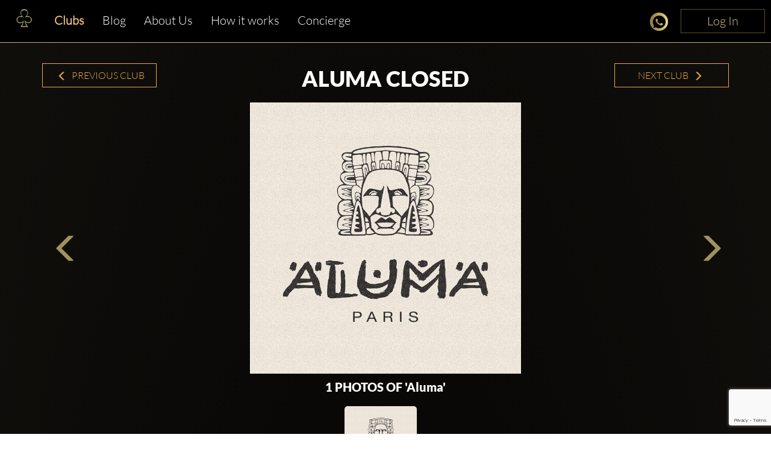

--- FILE ---
content_type: text/html; charset=utf-8
request_url: https://www.clubbable.com/Paris/Aluma
body_size: 16331
content:

<!DOCTYPE html>
<html lang="en-US">
<head>
<!-- Html Page Specific -->
<meta charset="utf-8">
<title>Aluma Paris Guest List &amp; Table Bookings</title>
<meta name="author" content="Clubbable">
<meta name="keywords" content="VIP,Nightclubs,Clubbable,Guest List,Promoter">
<!-- Mobile Specific -->
<meta name="viewport" content="width=device-width, initial-scale=1.0">
<meta name="apple-itunes-app" content="app-id=1037837524">
<meta name="google-play-app" content="app-id=com.ai.clubr">

<meta name="keywords" content="Aluma, Paris, guest list, promoter,guestlist,price,dress code" />
<meta name="description" content="View photos and info about Aluma in Paris." />
<meta name="image" property="og:image" content="https://clubbable.blob.core.windows.net/medias/Aluma-_200?timestamp=637921922984794259" />
<meta property="og:title" content="Aluma" />
<meta property="og:site_name" content="clubbable">
<meta property="og:url" content="https://www.clubbable.com/Paris/Aluma" />
<meta property="og:description" content="View photos and info about Aluma in Paris." />
<meta property="og:type" content="place" />
<meta property="og:image:alt" content="Aluma" />
<meta property="fb:app_id" />
  <meta name="robots" content="max-image-preview:large" />
 <meta property="og:updated_time" content="63904619333510" />
<!--[if lt IE 9]>
<script type="text/javascript" src="/js/html5shiv.js"></script>
<![endif]-->
<!-- Favicons -->
<link rel="apple-touch-icon" sizes="57x57" href="/images/apple-icon-57x57.png">
<link rel="apple-touch-icon" sizes="60x60" href="/images/apple-icon-60x60.png">
<link rel="apple-touch-icon" sizes="72x72" href="/images/apple-icon-72x72.png">
<link rel="apple-touch-icon" sizes="76x76" href="/images/apple-icon-76x76.png">
<link rel="apple-touch-icon" sizes="114x114" href="/images/apple-icon-114x114.png">
<link rel="apple-touch-icon" sizes="120x120" href="/images/apple-icon-120x120.png">
<link rel="apple-touch-icon" sizes="144x144" href="/images/apple-icon-144x144.png">
<link rel="apple-touch-icon" sizes="152x152" href="/images/apple-icon-152x152.png">
<link rel="apple-touch-icon" sizes="180x180" href="/images/apple-icon-180x180.png">
<link rel="icon" type="image/png" sizes="192x192" href="/images/favicon-192x192.png">
<link rel="icon" type="image/png" sizes="96x96" href="/images/favicon-96x96.png">
<link rel="icon" type="image/png" sizes="32x32" href="/images/favicon-32x32.png">
<link rel="manifest" href="/images/manifest.json">
<meta name="msapplication-TileColor" content="#ffffff">
<meta name="msapplication-TileImage" content="/images/ms-icon-144x144.png">
<meta name="theme-color" content="#ffffff">
<link rel="preload" href="/fonts/glyphicons-halflings-regular.woff2" as="font" crossorigin="anonymous">
<link rel="preload" href="/fonts/fa-brands-400.woff2" as="font" crossorigin="anonymous">
<style>hr,img{border:0}.col-md-12,.col-md-3,.container{padding-right:15px;padding-left:15px}.thumbnail,header,nav{display:block}.thumbnail,hr{margin-bottom:20px}.modal,.text-center,.text-left,.text-right{text-align:center}.modal,a{outline:0}html{font-family:sans-serif;-webkit-text-size-adjust:100%;-ms-text-size-adjust:100%}a{background-color:transparent;color:#337ab7;color:inherit;text-decoration:none}b{font-weight:700}img{vertical-align:middle}hr{height:0;-webkit-box-sizing:content-box;-moz-box-sizing:content-box;box-sizing:content-box;border-top:1px solid #eee;margin-top:50px}button,input{margin:0;font:inherit;color:inherit}button{overflow:visible;text-transform:none;-webkit-appearance:button}button::-moz-focus-inner,input::-moz-focus-inner{padding:0;border:0}input{line-height:normal}input[type=checkbox]{-webkit-box-sizing:border-box;-moz-box-sizing:border-box;box-sizing:border-box;padding:0;margin:4px 0 0;line-height:normal}*,:after,:before{-webkit-box-sizing:border-box;-moz-box-sizing:border-box;box-sizing:border-box}html{font-size:10px;background:radial-gradient(ellipse at bottom,#000 0,#1c1914 100%)}button,input{font-family:inherit;font-size:inherit;line-height:inherit}.img-responsive{display:block;max-width:100%;height:auto}h2,h3{font-weight:500;margin-top:20px;margin-bottom:10px;color:#fff;line-height:1.2;font-family:Lato,sans-serif}p{margin:0 0 10px}.col-md-12,.col-md-3{position:relative;min-height:1px}.col-md-12{width:100%}.col-md-3{width:25%}.fade{opacity:0}.thumbnail{padding:4px;line-height:1.42857143;background-color:#fff;border:1px solid #ddd;border-radius:4px}.thumbnail .caption{padding:9px;color:#333}.close{float:right;line-height:1;opacity:.2}button.close{-webkit-appearance:none;padding:0;background:0 0;border:0}.modal{position:fixed;top:0;right:0;bottom:0;left:0;z-index:1050;display:none;overflow:hidden;-webkit-overflow-scrolling:touch;overflow-y:auto}.container,header{z-index:1;position:relative}.modal.fade .modal-dialog{-webkit-transform:translate(0,-25%);-ms-transform:translate(0,-25%);-o-transform:translate(0,-25%);transform:translate(0,-25%)}.modal-dialog{position:relative;width:auto;margin:10px}.modal-content{position:relative;background-color:#fff;-webkit-background-clip:padding-box;background-clip:padding-box;outline:0;-webkit-box-shadow:0 3px 9px rgba(0,0,0,.5);box-shadow:0 3px 9px rgba(0,0,0,.5)}@media (min-width:768px){margin:30px auto}.container:before,.row:after,.row:before{display:table;content:" "}.container:after,.row:after{clear:both}@-ms-viewport{width:device-width}.visible-xs{display:none!important}.fa-facebook-f:before{content:""}.fa-instagram:before{content:""}.fa-snapchat-ghost:before{content:""}.fa-soundcloud:before{content:""}.fa-twitter:before{content:""}.fa-youtube:before{content:""}.fab{font-family:'Font Awesome 5 Brands'}@font-face{font-family:Lato;src:url('/fonts/Lato-Black.ttf') format('truetype');font-display:swap}@font-face{font-family:Lato-Light;src:url('/fonts/Lato-Light.ttf') format('truetype');font-display:swap}@font-face{font-family:Agavalanchec;src:url('/fonts/Agavalanchec.ttf') format('truetype');font-display:swap}@font-face{font-family:Glyphicons Halflings;src:url('/fonts/glyphicons-halflings-regular.woff2') format('woff2');font-display:swap}header{padding:0 0 20px}.container{max-width:1200px;margin:0 auto}h2{margin:0 0 30px;font-size:30px}h3{font-weight:700;font-size:24px}ul{margin:0;padding:0;list-style:none}.modal-black .modal-content{padding:40px;text-align:center;background-color:#000}.modal-black .modal-dialog{border:4px solid #fff;border-radius:10px}.modal-black .modal-title{margin:0 0 20px;text-align:center;color:#fff}.mb-0,.modal-black .modal-title.mb-0{margin-bottom:0}.modal-content{-webkit-box-shadow:0 5px 15px rgba(0,0,0,.5);box-shadow:0 5px 15px rgba(0,0,0,.5);padding:100px 20px;box-shadow:none;-webkit-box-shadow:none;border-radius:10px;border:0}.modal-title{line-height:1.42857143;margin:0}.modal-content .close{position:absolute;top:10px;right:15px}.close{font-family:inherit;font-size:32px;font-weight:100;text-shadow:none;opacity:1;color:#fff}.img-center{margin:0 auto}.social-icons{margin-top:10px;margin-bottom:10px;text-align:center}.social-icons ul{display:inline-block;margin:0 auto!important}.social-icons ul li{width:100px;display:inline;font-size:22px;text-decoration:none;color:#fff;padding:5px 10px}.social-icons img{width:25px}.thumbnail-listing{border:none;background-color:rgba(197,194,194,.2);padding:10px}.thumbnail-title{color:#fff;display:-webkit-box;-webkit-line-clamp:3;-webkit-box-orient:vertical;overflow:hidden}.thumbnail-img,.thumbnail-img-blog{background-repeat:no-repeat;background-size:cover;background-position:50% 50%;position:relative;height:200px;overflow:hidden}.thumbnail-img-blog{height:285px}.city-label a,.text-white,.white{color:#fff}.logo-img{max-width:46%!important;display:inline-block}@media (max-width:992px){max-width:100%!important}.m-t-md{margin-top:15px}.m-t-lg{margin-top:45px}.thumbnail-container{padding:0}.sociallinks-mobile{height:40px;width:40px;display:inline-block;border:1px solid #676767;padding:10px!important;border-radius:7px;margin:10px 10px 10px 0;font-size:18px;text-align:center!important}.club-listing-image{height:100%;width:100%;background-position:center;background-repeat:no-repeat;background-size:cover;object-fit:cover}.lightSlider li img{height:450px}@media (min-width:1200px){float:left;min-width:200px!important}.thumbnail-container-box-blog{min-width:250px!important;width:90%;float:none;margin:0 auto}@media (max-width:642px){float:left;padding:30px;min-width:200px!important}.social-menu-nav{width:215px;text-align:center;margin:5px auto}#mobileMenu{background:#020304}#mobileMenu input+label{position:fixed;top:25px;right:20px;height:20px;width:25px;z-index:5}#mobileMenu input+label span{position:absolute;width:100%;height:2px;top:50%;margin-top:-1px;left:0;display:block;background-color:#d49d4d}#mobileMenu input+label span:first-child{top:3px}#mobileMenu input+label span:last-child{top:16px}#mobileMenu input~nav{background:#000;position:fixed;top:-10px;left:0;width:100%;height:70px;z-index:3;overflow:hidden}#mobileMenu input~nav>ul{text-align:center;margin-top:12%;margin-left:20%;margin-right:20%}#mobileMenu input~nav>ul>li{opacity:0;color:#fff}#mobileMenu input~nav>ul>li>a{text-decoration:none;font-weight:600;display:block;padding:5px;font-size:22px}.menu-social-header{color:#d49d4d}.social-menu{width:100%;padding-top:20px;font-size:26px;font-weight:600}.social-menu .social-icons a{color:#fff;border:1px solid #fff}.people-saying{text-align:center;color:#d49d4d;background-color:#242424;padding:15px;border-radius:15px}.people-saying>span{font-size:20px}.people-saying-info{font-size:26px;font-weight:600;text-decoration:none;padding-top:20px;display:block}.people-saying img{border:0 solid #fff;border-radius:75px;height:150px}.people-saying-content{margin-top:20px;display:inline-block;font-size:20px;text-decoration:none;color:#d49d4d}.caption-wrapper-black,.caption-wrapper-jobs{padding:0!important;height:65px;color:#fff;background-color:#000}.caption-wrapper-jobs{background-color:#2a261f}.caption-wrapper-black h2,.caption-wrapper-jobs h2{font-size:18px;color:#fff;padding:0;margin:0!important;text-shadow:3px 1px 5px #000}.gold-border{border:1px solid #d49d4d}.mobile-menu{margin-left:0!important;margin-right:0!important}.div-center{margin:0 auto;float:none!important}.no-border-radius{border-radius:0}.default-city{font-size:28px;color:#fff;font-weight:500;font-family:Lato,sans-serif;line-height:1.2em;margin-bottom:35px;display:inline-block}.view-more-clubs{margin:0 15px;display:block;font-size:20px}#wrap,.footer-about,.footer-container,body:after{display:none}.country-label{color:#fff;font-weight:700;font-size:18px;text-transform:capitalize}.city-label{text-transform:capitalize;margin-top:5px}@media (max-width:520px){margin-bottom:10px;width:270px;margin-left:auto;margin-right:auto}.country-list{margin-top:25px}.lightSlider:after,.lightSlider:before{content:" ";display:table}.lightSlider{overflow:hidden;margin:0}body:after{content:url(/images/close.png) url(/images/loading.gif) url(/images/prev.png) url(/images/next.png)}body{color:#555;margin:0 auto;background-color:rgba(0,0,0,.4);font-family:Lato-Light,sans-serif!important;font-size:14px!important;line-height:1.42857143!important}#wrap{overflow:hidden!important}.btn-login{min-width:140px;position:absolute;top:0;right:0;z-index:2;vertical-align:top;text-align:center;color:#d9c080!important;font-size:20px!important;padding:5px 10px!important;border:1px solid #5f5029!important;border-radius:0;background-color:#000;display:inline-block!important;cursor:pointer}.btn-login:focus,.btn-login:hover{border:1px solid #d9c080!important;color:#d9c080}#mobileMenu .btn-login{position:relative}</style>
<script>
!function (t) { "use strict"; t.loadCSS || (t.loadCSS = function () { }); var e = loadCSS.relpreload = {}; if (e.support = function () { var e; try { e = t.document.createElement("link").relList.supports("preload") } catch (t) { e = !1 } return function () { return e } }(), e.bindMediaToggle = function (t) { var e = t.media || "all"; function a() { t.addEventListener ? t.removeEventListener("load", a) : t.attachEvent && t.detachEvent("onload", a), t.setAttribute("onload", null), t.media = e } t.addEventListener ? t.addEventListener("load", a) : t.attachEvent && t.attachEvent("onload", a), setTimeout(function () { t.rel = "stylesheet", t.media = "only x" }), setTimeout(a, 3e3) }, e.poly = function () { if (!e.support()) for (var a = t.document.getElementsByTagName("link"), n = 0; n < a.length; n++) { var o = a[n]; "preload" !== o.rel || "style" !== o.getAttribute("as") || o.getAttribute("data-loadcss") || (o.setAttribute("data-loadcss", !0), e.bindMediaToggle(o)) } }, !e.support()) { e.poly(); var a = t.setInterval(e.poly, 500); t.addEventListener ? t.addEventListener("load", function () { e.poly(), t.clearInterval(a) }) : t.attachEvent && t.attachEvent("onload", function () { e.poly(), t.clearInterval(a) }) } "undefined" != typeof exports ? exports.loadCSS = loadCSS : t.loadCSS = loadCSS }("undefined" != typeof global ? global : this);
</script>


<!-- from reference here - https://developers.google.com/search/blog/2013/04/x-default-hreflang-for-international-pages -->
<link rel="canonical" href="https://www.clubbable.com/Paris/Aluma" />
<link rel="alternate" hreflang="x-default" href="https://www.clubbable.com/Paris/Aluma" />
 <link rel="alternate" href="https://www.clubbable.com/fr-FR/Paris/Aluma" hreflang="fr-FR" />
 <link rel="alternate" href="https://www.clubbable.com/hi-IN/Paris/Aluma" hreflang="hi-IN" />
 <link rel="alternate" href="https://www.clubbable.com/ro-RO/Paris/Aluma" hreflang="ro-RO" />
 <link rel="alternate" href="https://www.clubbable.com/es-ES/Paris/Aluma" hreflang="es-ES" />
 <link rel="alternate" href="https://www.clubbable.com/sv-SE/Paris/Aluma" hreflang="sv-SE" />
 <link rel="alternate" href="https://www.clubbable.com/ru-RU/Paris/Aluma" hreflang="ru-RU" />
 <link rel="alternate" href="https://www.clubbable.com/it-IT/Paris/Aluma" hreflang="it-IT" />

 <script type="text/javascript">
var ClubrGTag = undefined;
</script>
 <!-- Google Tag Manager -->
<script>
(function (w, d, s, l, i) {
w[l] = w[l] || []; w[l].push({
'gtm.start':
new Date().getTime(), event: 'gtm.js'
}); var f = d.getElementsByTagName(s)[0],
j = d.createElement(s), dl = l != 'dataLayer' ? '&l=' + l : ''; j.async = true; j.src =
'https://www.googletagmanager.com/gtm.js?id=' + i + dl; f.parentNode.insertBefore(j, f);
})(window, document, 'script', 'dataLayer', 'GTM-PJ45TVQZ');
</script>
<!-- End Google Tag Manager -->
 <script src="/js/gtag.js"></script>

<!-- CSS -->
<link rel="preload" as="style" onload="this.onload = null; this.rel = 'stylesheet';" href="/bundles/css" />
 <script type="text/javascript">
// <!--Twitter conversion tracking base code-- >
!function (e, t, n, s, u, a) {
e.twq || (s = e.twq = function () {
s.exe ? s.exe.apply(s, arguments) : s.queue.push(arguments);
}, s.version = '1.1', s.queue = [], u = t.createElement(n), u.async = !0, u.src = 'https://static.ads-twitter.com/uwt.js',
a = t.getElementsByTagName(n)[0], a.parentNode.insertBefore(u, a))
}(window, document, 'script');
twq('config', 'okung');
// <!-- End Twitter conversion tracking base code -->
// <!-- AppInsights -->
var appInsights=window.appInsights||function(config)
{
function r(config){ t[config] = function(){ var i = arguments; t.queue.push(function(){ t[config].apply(t, i)})} }
var t = { config:config},u=document,e=window,o='script',s=u.createElement(o),i,f;for(s.src=config.url||'//az416426.vo.msecnd.net/scripts/a/ai.0.js',u.getElementsByTagName(o)[0].parentNode.appendChild(s),t.cookie=u.cookie,t.queue=[],i=['Event','Exception','Metric','PageView','Trace','Ajax'];i.length;)r('track'+i.pop());return r('setAuthenticatedUserContext'),r('clearAuthenticatedUserContext'),config.disableExceptionTracking||(i='onerror',r('_'+i),f=e[i],e[i]=function(config, r, u, e, o) { var s = f && f(config, r, u, e, o); return s !== !0 && t['_' + i](config, r, u, e, o),s}),t
}({
instrumentationKey:'256cee1d-a018-4005-a909-b0df085c50f9'
});
window.appInsights=appInsights;
appInsights.trackPageView();
// <!-- AppInsights -->
</script>
</head>
<body data-spy="scroll" data-target=".navMenuCollapse">
 <!-- Google Tag Manager (noscript) -->
<noscript>
<iframe src="https://www.googletagmanager.com/ns.html?id=GTM-PJ45TVQZ"
height="0" width="0" style="display:none;visibility:hidden"></iframe>
</noscript>
<!-- End Google Tag Manager (noscript) -->
 
 <div class="hidden-xs login-button-top">
 <a title="Login" href="/login/facebook?returnUrl=https://www.clubbable.com/Paris/Aluma" class="btn-login" onclick="if (ClubrGTag) { ClubrGTag.logLoginClick(); }">
Log In
</a>


</div>


<style>
.devbanner {
top: 70px;
}
.btn-login {
position: inherit !important;
}
@media(max-width:1345px) {
.devbanner {
top: 70px !important;
}
}
@media(max-width:768px) {
.devbanner {
top: 110px !important;
}
}
#mobileMenu input ~ nav {
height: 70px;
}
a.btn-booking {
padding: 10px !important;
}
</style>
 <style>
.club-container {
margin-top: 90px !important;
}
#mobileMenu input ~ nav {
height: 90px;
}
</style>
<div class="booking-menu col-md-12">
<div class="row">
<div class="navbar-collapse collapse main-nav hidden-sm hidden-xs club-menu-container">
<ul class="nav navbar-nav main-menu-list">
<li>
<a title="Home" href="/">
<picture>
<source type="image/webp" data-srcset="/images/apple-app-Icon.webp">
<img data-src="/images/apple-app-Icon.png" class="lazyload" alt="Home" />
</picture>
</a>
</li>
<li class=" active-menu-item">
<a title="Clubs" href="/Paris" class=" club-menu">Clubs</a>
</li>
<li class="">
<a class="club-menu" href="/Blog" title="Blog">Blog</a>
</li>
<li class="">
<a class="club-menu" href="/AboutUs" title="About Us">About Us</a>
</li>
<li class="">
<a class="club-menu" href="/HowItWorks" title="How it works">How it works</a>
</li>
<li class="">
<a class="club-menu" href="/Concierge" title="Concierge">Concierge</a>
</li>
</ul>
</div>

<div class="club social-icons text-right social-icons-container hidden-sm hidden-xs">
<a title="Chat Now" class="link-tel link-tel--light text-gold club-menu" href="https://api.whatsapp.com/send?phone=+ 15557077589&amp;text=Hello Clubbable! About Aluma(which is closed) in Paris .. " target="_blank" onclick="if (ClubrGTag) { ClubrGTag.logChatNowClick(); }">
<i class="sprite sprite-chat30x30"></i>
</a>
  <a title="Login" href="/login/facebook?returnUrl=https://www.clubbable.com/Paris/Aluma" class="btn-login" onclick="if (ClubrGTag) { ClubrGTag.logLoginClick(); }">
Log In
</a>


</div>
<div class="visible-sm visible-xs col-md-12 club-mobile-menu-container">
<div id="mobileMenu" class="mobile-menu-div">
<input id="burger" type="checkbox" />
<label for="burger" class="burger-icon-left">
<span></span>
<span></span>
<span></span>
</label>
 <div class="social-icons social-icons-mobile">
<a title="Chat Now" class="link-tel link-tel--light text-gold club-menu" href="https://api.whatsapp.com/send?phone=+ 15557077589&amp;text=Hello Clubbable! About Aluma(which is closed) in Paris .. " target="_blank" onclick="if (ClubrGTag) { ClubrGTag.logChatNowClick(); }">
<i class="sprite sprite-chat30x30"></i>
</a>
  <a title="Login" href="/login/facebook?returnUrl=https://www.clubbable.com/Paris/Aluma" class="btn-login" onclick="if (ClubrGTag) { ClubrGTag.logLoginClick(); }">
Log In
</a>


</div>
 <nav>
<ul>
<li class=" active-menu-item">
<a title="Clubs" href="/Paris" class=" club-menu">Clubs</a>
</li>
<li class="">
<a class="club-menu" href="/Blog" title="Blog">Blog</a>
</li>
<li class="">
<a class="club-menu" href="/Paris/Aluma?Length=10" title="How it works">How it works</a>
</li>
<li class="">
<a class="club-menu" href="/AboutUs" title="About Us">About Us</a>
</li>
<li class="">
<a class="club-menu" href="/Concierge" title="Concierge">Concierge</a>
</li>
<li>
<a title="Chat Now" class="link-tel link-tel--light text-gold club-menu" href="https://api.whatsapp.com/send?phone=+ 15557077589&amp;text=Hello Clubbable! About Aluma(which is closed) in Paris .. " target="_blank" onclick="if (ClubrGTag) { ClubrGTag.logChatNowClick(); }">
<i class="sprite sprite-chat30x30"></i>
<span>Chat Now</span>
</a>
</li>
 <li>
 <a title="Login" href="/login/facebook?returnUrl=https://www.clubbable.com/Paris/Aluma" class="btn-login" onclick="if (ClubrGTag) { ClubrGTag.logLoginClick(); }">
Log In
</a>


</li>
</ul>
</nav>
</div>
</div>
</div>
</div>

<div id="wrap">




<div class="container club-container">
<div class="row">
<div class="col-md-12 m-t-md">
<div class="col-md-2 text-center m-t-md blog-nav-text club-nav-button hidden-xs hidden-sm ">
<a href="/Paris/From-Pvris" title="Previous Club"><span class="glyphicon glyphicon-menu-left"></span>&nbsp;Previous Club</a>
</div>
<div class="col-md-8 text-center">
 <h1 class="text-center text-white upcomingNights"><b>Aluma closed </b></h1>
 </div>
<div class="col-md-2 text-center m-t-md blog-nav-text club-nav-button hidden-xs hidden-sm ">
<a href="/Paris/Club-Silencio" title="Next Club">Next Club&nbsp;<span class="glyphicon glyphicon-menu-right"></span></a>
</div>
</div>
</div>
<div id="club-990" class="m-t-md">
<div class="demo">
<ul id="clubMediaCarousel">
 <li class="text-center" data-thumb="https://clubbable.blob.core.windows.net/medias/Aluma-_200?timestamp=637921922984794259">
<img class="lazyload" loading="lazy"
                             src="/images/placeholder.png"
data-src="https://clubbable.blob.core.windows.net/medias/Aluma-"
                             alt="Aluma nightclub Paris" />
</li>

 </ul>
</div>
</div>
<div class="row m-t-md m-b-md">
<div class="col-md-12 map-wrapper club-map-wrapper">
<div class="header gradient-golden" style="background-image:none;">
<h5>25 Rue de Richelieu, Paris France
</h5>
<a href="https://maps.google.com/?q=25 Rue de Richelieu, Paris France
" title="OPEN IN GOOGLE MAPS" target="_blank" class="open-map-link">OPEN IN GOOGLE MAPS</a>
</div>

</div>
</div>
<div class="row">
<div class="col-md-12">
<div class="col-md-12 review-summary">
 <a href="/Blog/Club-Rating" title="Club Rating" class="text-left text-white text-justify club-description" style="display: inherit;">Rating: 4.5 out of 5 based on 2 Reviews</a>
 </div>

 <div class="col-md-12">
<div class="text-white text-justify club-description showmore long-description overflown"><span>Aluma is the newest nightclub in Paris that has opened in the last week of June.<br/>Their local and international DJs will mix hip hop beats and deephouse every Wednesday. </span></div>
<span>+ Show more</span>
</div>
  <div class="col-md-12 review-summary">
 <div class="text-white text-right club-description">Minimum Age: 18</div>
 </div>
 </div>
</div>
 
 <div class="row">
<div class="col-md-12 text-center">
<h2 class="font-h1 text-center text-white upcomingNights futureEvents m-t-md"><b>No upcoming events at Aluma</b></h2>
</div>
</div>


 <div class="row">
<div class="col-md-12 text-center">
<h2 class="text-center text-white"><b>Nearby Clubs </b></h2>
</div>
</div>
<div class="row m-t-md">
<div class="row hidden-xs">
 <div class="col-md-3 thumbnail-container-box">
<div class="thumbnail thumbnail-listing gradient-white thumbnail-container">
<a href="/Paris/Jangal" title="Jangal">
<div class="thumbnail-img">
<img src="/images/placeholder.png" data-src="https://clubbable.blob.core.windows.net/medias/Jangal-_200?timestamp=636839316551099728" alt="Jangal nightclub Paris" class="club-listing-image lazyload" />
</div>
</a>
<div class="caption text-center caption-wrapper-black box-title">
<a href="/Paris/Jangal" title="Jangal">
<h2 class="thumbnail-title">Jangal</h2>
</a>
</div>
</div>
<div class="text-white text-center"><span>127 meters away</span></div>
</div>
 <div class="col-md-3 thumbnail-container-box">
<div class="thumbnail thumbnail-listing gradient-white thumbnail-container">
<a href="/Paris/Le-Vend&#244;me" title="Le Vend&#244;me">
<div class="thumbnail-img">
<img src="/images/placeholder.png" data-src="https://clubbable.blob.core.windows.net/medias/La-Vend%C3%B4me-_200?timestamp=638605091706171488" alt="Le Vend&#244;me nightclub Paris" class="club-listing-image lazyload" />
</div>
</a>
<div class="caption text-center caption-wrapper-black box-title">
<a href="/Paris/Le-Vend&#244;me" title="Le Vend&#244;me">
<h2 class="thumbnail-title">Le Vend&#244;me</h2>
</a>
</div>
</div>
<div class="text-white text-center"><span>587 meters away</span></div>
</div>
 <div class="col-md-3 thumbnail-container-box">
<div class="thumbnail thumbnail-listing gradient-white thumbnail-container">
<a href="/Paris/Club-Silencio" title="Club Silencio">
<div class="thumbnail-img">
<img src="/images/placeholder.png" data-src="https://clubbable.blob.core.windows.net/medias/Club-Silencio-Paris_200?timestamp=636548173423857780" alt="Club Silencio nightclub Paris" class="club-listing-image lazyload" />
</div>
</a>
<div class="caption text-center caption-wrapper-black box-title">
<a href="/Paris/Club-Silencio" title="Club Silencio">
<h2 class="thumbnail-title">Club Silencio</h2>
</a>
</div>
</div>
<div class="text-white text-center"><span>700 meters away</span></div>
</div>
 <div class="col-md-3 thumbnail-container-box">
<div class="thumbnail thumbnail-listing gradient-white thumbnail-container">
<a href="/Paris/Bridge" title="Bridge">
<div class="thumbnail-img">
<img src="/images/placeholder.png" data-src="https://clubbable.blob.core.windows.net/medias/Bridge-Paris_200?timestamp=638659770557731849" alt="Bridge nightclub Paris" class="club-listing-image lazyload" />
</div>
</a>
<div class="caption text-center caption-wrapper-black box-title">
<a href="/Paris/Bridge" title="Bridge">
<h2 class="thumbnail-title">Bridge</h2>
</a>
</div>
</div>
<div class="text-white text-center"><span>1662 meters away</span></div>
</div>
 <div class="col-md-3 thumbnail-container-box">
<div class="thumbnail thumbnail-listing gradient-white thumbnail-container">
<a href="/Paris/Pantheon" title="Pantheon">
<div class="thumbnail-img">
<img src="/images/placeholder.png" data-src="https://clubbable.blob.core.windows.net/medias/Pantheon-_200?timestamp=638436073106618347" alt="Pantheon nightclub Paris" class="club-listing-image lazyload" />
</div>
</a>
<div class="caption text-center caption-wrapper-black box-title">
<a href="/Paris/Pantheon" title="Pantheon">
<h2 class="thumbnail-title">Pantheon</h2>
</a>
</div>
</div>
<div class="text-white text-center"><span>1665 meters away</span></div>
</div>
 <div class="col-md-3 thumbnail-container-box">
<div class="thumbnail thumbnail-listing gradient-white thumbnail-container">
<a href="/Paris/Solum" title="Solum">
<div class="thumbnail-img">
<img src="/images/placeholder.png" data-src="https://clubbable.blob.core.windows.net/medias/Solum-_200?timestamp=638668504249010446" alt="Solum nightclub Paris" class="club-listing-image lazyload" />
</div>
</a>
<div class="caption text-center caption-wrapper-black box-title">
<a href="/Paris/Solum" title="Solum">
<h2 class="thumbnail-title">Solum</h2>
</a>
</div>
</div>
<div class="text-white text-center"><span>1697 meters away</span></div>
</div>
 <div class="col-md-3 thumbnail-container-box">
<div class="thumbnail thumbnail-listing gradient-white thumbnail-container">
<a href="/Paris/Kalamata" title="Kalamata">
<div class="thumbnail-img">
<img src="/images/placeholder.png" data-src="https://clubbable.blob.core.windows.net/medias/Kalamata-_200?timestamp=638716905273120713" alt="Kalamata nightclub Paris" class="club-listing-image lazyload" />
</div>
</a>
<div class="caption text-center caption-wrapper-black box-title">
<a href="/Paris/Kalamata" title="Kalamata">
<h2 class="thumbnail-title">Kalamata</h2>
</a>
</div>
</div>
<div class="text-white text-center"><span>1807 meters away</span></div>
</div>
 <div class="col-md-3 thumbnail-container-box">
<div class="thumbnail thumbnail-listing gradient-white thumbnail-container">
<a href="/Paris/Matignon" title="Matignon">
<div class="thumbnail-img">
<img src="/images/placeholder.png" data-src="https://clubbable.blob.core.windows.net/medias/Matignon-Paris_200?timestamp=638445515381963403" alt="Matignon nightclub Paris" class="club-listing-image lazyload" />
</div>
</a>
<div class="caption text-center caption-wrapper-black box-title">
<a href="/Paris/Matignon" title="Matignon">
<h2 class="thumbnail-title">Matignon</h2>
</a>
</div>
</div>
<div class="text-white text-center"><span>1917 meters away</span></div>
</div>
 </div>
<div class="row visible-xs">
<ul id="nearByClubCarousel" class="lightSlider">
 <li>
<div class="thumbnail-container-box div-center">
<div class="thumbnail thumbnail-listing gradient-white thumbnail-container">
<a href="/Paris/Jangal" title="Jangal">
<div class="thumbnail-img">
<img src="/images/placeholder.png" data-src="https://clubbable.blob.core.windows.net/medias/Jangal-_200?timestamp=636839316551099728" alt="Jangal" class="club-listing-image lazyload" />
</div>
</a>
<div class="caption text-center caption-wrapper-black box-title">
<a href="/Paris/Jangal" title="Jangal">
<h2 class="thumbnail-title">Jangal</h2>
</a>
</div>
</div>
<div class="text-white text-center"><span>127 meters away</span></div>
</div>
</li>
 <li>
<div class="thumbnail-container-box div-center">
<div class="thumbnail thumbnail-listing gradient-white thumbnail-container">
<a href="/Paris/Le-Vend&#244;me" title="Le Vend&#244;me">
<div class="thumbnail-img">
<img src="/images/placeholder.png" data-src="https://clubbable.blob.core.windows.net/medias/La-Vend%C3%B4me-_200?timestamp=638605091706171488" alt="Le Vend&#244;me" class="club-listing-image lazyload" />
</div>
</a>
<div class="caption text-center caption-wrapper-black box-title">
<a href="/Paris/Le-Vend&#244;me" title="Le Vend&#244;me">
<h2 class="thumbnail-title">Le Vend&#244;me</h2>
</a>
</div>
</div>
<div class="text-white text-center"><span>587 meters away</span></div>
</div>
</li>
 <li>
<div class="thumbnail-container-box div-center">
<div class="thumbnail thumbnail-listing gradient-white thumbnail-container">
<a href="/Paris/Club-Silencio" title="Club Silencio">
<div class="thumbnail-img">
<img src="/images/placeholder.png" data-src="https://clubbable.blob.core.windows.net/medias/Club-Silencio-Paris_200?timestamp=636548173423857780" alt="Club Silencio" class="club-listing-image lazyload" />
</div>
</a>
<div class="caption text-center caption-wrapper-black box-title">
<a href="/Paris/Club-Silencio" title="Club Silencio">
<h2 class="thumbnail-title">Club Silencio</h2>
</a>
</div>
</div>
<div class="text-white text-center"><span>700 meters away</span></div>
</div>
</li>
 <li>
<div class="thumbnail-container-box div-center">
<div class="thumbnail thumbnail-listing gradient-white thumbnail-container">
<a href="/Paris/Bridge" title="Bridge">
<div class="thumbnail-img">
<img src="/images/placeholder.png" data-src="https://clubbable.blob.core.windows.net/medias/Bridge-Paris_200?timestamp=638659770557731849" alt="Bridge" class="club-listing-image lazyload" />
</div>
</a>
<div class="caption text-center caption-wrapper-black box-title">
<a href="/Paris/Bridge" title="Bridge">
<h2 class="thumbnail-title">Bridge</h2>
</a>
</div>
</div>
<div class="text-white text-center"><span>1662 meters away</span></div>
</div>
</li>
 <li>
<div class="thumbnail-container-box div-center">
<div class="thumbnail thumbnail-listing gradient-white thumbnail-container">
<a href="/Paris/Pantheon" title="Pantheon">
<div class="thumbnail-img">
<img src="/images/placeholder.png" data-src="https://clubbable.blob.core.windows.net/medias/Pantheon-_200?timestamp=638436073106618347" alt="Pantheon" class="club-listing-image lazyload" />
</div>
</a>
<div class="caption text-center caption-wrapper-black box-title">
<a href="/Paris/Pantheon" title="Pantheon">
<h2 class="thumbnail-title">Pantheon</h2>
</a>
</div>
</div>
<div class="text-white text-center"><span>1665 meters away</span></div>
</div>
</li>
 <li>
<div class="thumbnail-container-box div-center">
<div class="thumbnail thumbnail-listing gradient-white thumbnail-container">
<a href="/Paris/Solum" title="Solum">
<div class="thumbnail-img">
<img src="/images/placeholder.png" data-src="https://clubbable.blob.core.windows.net/medias/Solum-_200?timestamp=638668504249010446" alt="Solum" class="club-listing-image lazyload" />
</div>
</a>
<div class="caption text-center caption-wrapper-black box-title">
<a href="/Paris/Solum" title="Solum">
<h2 class="thumbnail-title">Solum</h2>
</a>
</div>
</div>
<div class="text-white text-center"><span>1697 meters away</span></div>
</div>
</li>
 <li>
<div class="thumbnail-container-box div-center">
<div class="thumbnail thumbnail-listing gradient-white thumbnail-container">
<a href="/Paris/Kalamata" title="Kalamata">
<div class="thumbnail-img">
<img src="/images/placeholder.png" data-src="https://clubbable.blob.core.windows.net/medias/Kalamata-_200?timestamp=638716905273120713" alt="Kalamata" class="club-listing-image lazyload" />
</div>
</a>
<div class="caption text-center caption-wrapper-black box-title">
<a href="/Paris/Kalamata" title="Kalamata">
<h2 class="thumbnail-title">Kalamata</h2>
</a>
</div>
</div>
<div class="text-white text-center"><span>1807 meters away</span></div>
</div>
</li>
 <li>
<div class="thumbnail-container-box div-center">
<div class="thumbnail thumbnail-listing gradient-white thumbnail-container">
<a href="/Paris/Matignon" title="Matignon">
<div class="thumbnail-img">
<img src="/images/placeholder.png" data-src="https://clubbable.blob.core.windows.net/medias/Matignon-Paris_200?timestamp=638445515381963403" alt="Matignon" class="club-listing-image lazyload" />
</div>
</a>
<div class="caption text-center caption-wrapper-black box-title">
<a href="/Paris/Matignon" title="Matignon">
<h2 class="thumbnail-title">Matignon</h2>
</a>
</div>
</div>
<div class="text-white text-center"><span>1917 meters away</span></div>
</div>
</li>
 </ul>
</div>
</div>
 <div class="row">
<div class="col-md-12 text-center">
<a href="/Paris" class="text-center text-white club-description" title="Paris">View all clubs in Paris</a>
</div>
</div>
</div>
<div class="row visible-xs visible-sm">
<div class="col-md-12 m-t-md">
<div class="col-md-6 text-center m-t-md blog-nav-text club-nav-button btn-club-prev ">
<a href="/Paris/From-Pvris" title="Previous Club"><span class="glyphicon glyphicon-menu-left"></span>&nbsp;Previous Club</a>
</div>
<div class="col-md-6 text-center m-t-md blog-nav-text club-nav-button btn-club-next ">
<a href="/Paris/Club-Silencio" title="Next Club">Next Club&nbsp;<span class="glyphicon glyphicon-menu-right"></span></a>
</div>
</div>
</div>

 <input type="hidden" id="contact-form-clubname" value="Aluma" />
<input type="hidden" id="contact-form-cityname" value="Paris" />


<div class="col-md-12 text-center">
<p class="gold-text">
<a title="Download the Clubbable app now!" href="https://www.clubbable.com//app">
Download the Clubbable app now!
</a>
</p>
</div>
</div>
<div class="footer-about">
<div class="container">
<div class="row">
<div class="col-sm-6 col-md-5 col-xs-12">
<div class="footerabout-images">
<picture>
<source type="image/webp" srcset="/images/placeholder.png" data-srcset="/images/android.webp" />
<img alt="Android" src="/images/placeholder.png" data-src="/images/android.png" class="lazyload">
</picture>
<picture>
<source type="image/webp" srcset="/images/placeholder.png" data-srcset="/images/ios.webp" />
<img alt="IOS" src="/images/placeholder.png" data-src="/images/ios.png" class="lazyload">
</picture>
</div>
</div>
<div class="col-sm-6 col-md-7 col-xs-12">
<p class="footer_app_store_title">Clubbable app</p>
<p class="footer_app_store_sub_title">The exclusive nightlife app that gets the right crowd into all VIP clubs and events</p>
<a class="footer_app_store_super_title" href="/Blog/Join-VIP-Table" title="Read more about how to go out VIP on the blog and about the possibility to invite and get invited to join a VIP table.">Read more about how to go out VIP on the blog and about the possibility to invite and get invited to join a VIP table.</a>
<ul class="app-store-fields">
<li>
<a title="Clubbable nightlife app for iPhone" href="https://itunes.apple.com/us/app/clubbable/id1037837524" onclick="(function (e) { if (ClubrGTag) { ClubrGTag.logDownloadAppClicks(e); } })(event);">
<i class="sprite sprite-normal-ios-store-280x80"></i>
<i class="sprite sprite-hover-on-ios-store-280x80 hover_image"></i>
</a>
</li>
<li>
<a title="Clubbable nightlife app for Android" href="https://play.google.com/store/apps/details?id=com.ai.clubr" onclick="(function (e) { if (ClubrGTag) { ClubrGTag.logDownloadAppClicks(e); } })(event);">
<i class="sprite sprite-normal-android-store-280x80"></i>
<i class="sprite sprite-hover-on-android-store-280x80 hover_image"></i>
</a>
</li>
</ul>
</div>
</div>
</div>
</div>
<!-- FOOTER -->
<div class="footer-container">
<div class="container">
<div class="row">
<div class="col-md-4">
<div class="footer-logo">
<a title="Logo" href="/">
<picture>
<source type="image/webp" srcset="/images/Logo(NoBg).webp" />
<img src="/images/placeholder.png" class="img-responsive img-center lazyload" alt="Logo" data-src="/images/Logo(NoBg).png" />
</picture>
</a>
</div>
<div class="locale-button" id="footer-language-selector" data-toggle="modal" data-target="#languageCitySelector">
<span>English</span>
<span class="language-arrow"> &gt;</span>
</div>
<div class="locale-button" id="footer-city-selector" data-toggle="modal" data-target="#modalCitySelector">
<span class="country-name">Paris</span>
<span class="language-arrow"> &gt;</span>
</div>
</div>
<div class="col-md-2">
<div class="footer-col-header">
Learn more ...
</div>
<ul class="links-containers">
<li><a href="/Blog" title="Blog">Blog</a></li>
<li><a href="/videos" title="Videos">Videos</a></li>
<li><a href="/HowItWorks" title="How it works">How it works</a></li>
<li><a href="/HowItWorks/ForPromoters" title="How it works for promoters">How it works for promoters</a></li>
<li><a href="/Press" title="Press">Press</a></li>
<li><a href="/faq" title="FAQ">FAQ</a></li>
</ul>
</div>
<div class="col-md-2">
<div class="footer-col-header">
Company
</div>
<ul class="links-containers">
<li><a href="/AboutUs" title="About Us">About Us</a></li>
<li><a title="Contact Us" href="#" data-target="#modalContact">Contact Us</a></li>
<li><a href="/Jobs" title="Careers">Careers</a></li>
<li><a href="/Concierge" title="Concierge">Concierge</a></li>
<li><a href="/Venue" title="Submit Venue">Submit Venue</a></li>
<li><a href="/Stats" title="Stats">Stats</a></li>
<li><a href="/SubmitParty" title="Submit Party">Submit Party</a></li>
</ul>
</div>
<div class="col-md-4">
<div class="footer-col-header">
Meet us
</div>
<div class="social-icons" itemscope itemtype="https://schema.org/Organization">
<link itemprop="url" href="https://www.clubbable.com">
<a title="Instagram" itemprop="sameAs" href="https://www.instagram.com/ClubbableApp" target="_blank" class="sociallinks fab fa-instagram"></a>
<a title="Youtube" itemprop="sameAs" href="https://www.youtube.com/channel/UCYWZ3DwHYcbfXobk13shWjQ" target="_blank" class="sociallinks fab fa-youtube"></a>
<a title="Facebook" itemprop="sameAs" href="https://www.facebook.com/ClubbableApp" target="_blank" class="sociallinks fab fa-facebook-f"></a>
<a title="Twitter" itemprop="sameAs" href="https://www.twitter.com/ClubbableApp" target="_blank" class="sociallinks fab fa-twitter"></a>
<a title="SoundCloud" itemprop="sameAs" href="https://www.soundcloud.com/clubbable" target="_blank" class="sociallinks fab fa-soundcloud"></a>
<a title="Snapchat Ghost" href="#" data-toggle="modal" data-target="#modalSnapchat" class="sociallinks fab fa-snapchat-ghost"></a>
<a title="Linkedin" itemprop="sameAs" href="https://in.linkedin.com/company/clubbable" target="_blank" class="sociallinks fab fa-linkedin-in"></a>
<a title="Pinterest" itemprop="sameAs" href="https://in.pinterest.com/clubbablemagnus/clubbable/" target="_blank" class="sociallinks fab fa-pinterest-p"></a>
</div>
<div class="app-store-icon">
<a title="Clubbable nightlife app for iPhone" href="https://itunes.apple.com/us/app/clubbable/id1037837524" onclick="(function (e) {if (ClubrGTag) { ClubrGTag.logDownloadAppClicks(e); }})(event);">
<i class="sprite sprite-normal-ios-store-140x40"></i>
<i class="sprite sprite-hover-on-ios-store-140x40 hover_image"></i>
</a>
&nbsp;
<a title="Clubbable nightlife app for Android" href="https://play.google.com/store/apps/details?id=com.ai.clubr" onclick="(function (e) {if (ClubrGTag) { ClubrGTag.logDownloadAppClicks(e); }})(event);">
<i class="sprite sprite-normal-android-store-140x40"></i>
<i class="sprite sprite-hover-on-android-store-140x40 hover_image"></i>
</a>
</div>
</div>
</div>
<hr />
<footer id="footer">
<div class="container">
<div class="row">
<div class="col-md-12 text-center footer-sub-menu">
<a href="/TermsAndConditions" target="_blank" title="Terms and conditions">Terms and conditions</a> | <a href="/Static/PrivacyPolicyv1.html" target="_blank" title="Privacy Policy">Privacy Policy</a> | &copy; 2016–2026 Clubbable
</div>
</div>
<div class="row">
<div class="col-md-12 text-center">
<a title="Intro" class="goto" href="#intro"></a>
</div>
</div>
</div>
</footer>
</div>
</div>
<!-- MODALS BEGIN-->
<!-- message modal-->
<div class="modal modal-black fade" id="modalSnapchat" tabindex="-1" role="dialog" aria-hidden="true">
<div class="modal-dialog">
<div class="modal-content">
<p class="white">
The app that really gets you in to ALL of the VIP nightclubs. It is like WhatsApp for going out. Create your group for going out and get offers from ALL the best promoters in town
</p>
<picture>
<source type="image/webp" data-srcset="/images/ClubbableSnapCode.webp">
<img data-src="/images/ClubbableSnapCode.png" class="img-responsive lazyload" alt="Snapchat" />
</picture>
</div>
</div>
</div>
<div class="modal modal-black fade" id="modalComingsoon" tabindex="-1" role="dialog" aria-hidden="true">
<div class="modal-dialog">
<div class="modal-content">
<h3 class="modal-title mb-0">Coming soon...</h3>
</div>
</div>
</div>
<div style="z-index: 99999;" class="modal modal-black fade" id="modalMessage" tabindex="-1" role="dialog" aria-hidden="true">
<div class="modal-dialog">
<div class="modal-content">
<h3 class="modal-title mb-0">&nbsp;</h3>
</div>
<div class="modal-footer bg-black">
<div class="default-buttons pull-right">
<button data-dismiss="modal" class="btn btn-send-offer">OK</button>
</div>
<div class="custom-button pull-right"></div>
</div>
</div>
</div>
<div style="z-index: 99999;" class="modal modal-black fade" id="modalConfirm" tabindex="-1" role="dialog" aria-hidden="true">
<div class="modal-dialog">
<div class="modal-content">
<h3 class="modal-title mb-0">&nbsp;</h3>
</div>
<div class="modal-footer bg-black confirm-dialog-btn-container">
<button id="btn-confirm-success" data-dismiss="modal" class="btn btn-send-offer btn-confirm-dialog">OK</button>
<button id="btn-confirm-cancel" data-dismiss="modal" class="btn btn-send-offer btn-confirm-dialog">Cancel</button>
</div>
</div>
</div>
<div class="modal modal-black fade" id="modalCitySelector" tabindex="-1" role="dialog" aria-hidden="true">
<div class="modal-dialog">
<div class="modal-content">
<h3 class="modal-title">Select City</h3>
<button type="button" class="close" data-dismiss="modal" aria-hidden="true">&times;</button>
 <div class="custom-header">
<input id="city-search" type="text" class="city-search-input" placeholder="City name..." onkeyup="return filterCities(this);" />
</div>
<div class="city-selector-container">
 <div class="city-label nomargin city-item">
<a title="Amsterdam" href="/Amsterdam" data-bind="26">Amsterdam</a>
</div>
 <div class="city-label nomargin city-item">
<a title="Athens " href="/Athens-" data-bind="109">Athens </a>
</div>
 <div class="city-label nomargin city-item">
<a title="Bangkok" href="/Bangkok" data-bind="105">Bangkok</a>
</div>
 <div class="city-label nomargin city-item">
<a title="Barcelona" href="/Barcelona" data-bind="BA">Barcelona</a>
</div>
 <div class="city-label nomargin city-item">
<a title="Boston" href="/Boston" data-bind="72">Boston</a>
</div>
 <div class="city-label nomargin city-item">
<a title="Cannes" href="/Cannes" data-bind="dc4613903937451a8e755b04a326abf1">Cannes</a>
</div>
 <div class="city-label nomargin city-item">
<a title="Casablanca" href="/Casablanca" data-bind="108">Casablanca</a>
</div>
 <div class="city-label nomargin city-item">
<a title="Chicago" href="/Chicago" data-bind="28">Chicago</a>
</div>
 <div class="city-label nomargin city-item">
<a title="Copenhagen" href="/Copenhagen" data-bind="50">Copenhagen</a>
</div>
 <div class="city-label nomargin city-item">
<a title="Dubai" href="/Dubai" data-bind="1">Dubai</a>
</div>
 <div class="city-label nomargin city-item">
<a title="Hong Kong" href="/Hong-Kong" data-bind="HK">Hong Kong</a>
</div>
 <div class="city-label nomargin city-item">
<a title="Las Vegas" href="/Las-Vegas" data-bind="LV">Las Vegas</a>
</div>
 <div class="city-label nomargin city-item">
<a title="Lisbon" href="/Lisbon" data-bind="38">Lisbon</a>
</div>
 <div class="city-label nomargin city-item">
<a title="London" href="/London" data-bind="e0b2cf28fd6b44dfb0a2acbc4beb6e65">London</a>
</div>
 <div class="city-label nomargin city-item">
<a title="Los Angeles" href="/Los-Angeles" data-bind="LA">Los Angeles</a>
</div>
 <div class="city-label nomargin city-item">
<a title="Madrid" href="/Madrid" data-bind="24">Madrid</a>
</div>
 <div class="city-label nomargin city-item">
<a title="Manila" href="/Manila" data-bind="92">Manila</a>
</div>
 <div class="city-label nomargin city-item">
<a title="Marbella" href="/Marbella" data-bind="MB">Marbella</a>
</div>
 <div class="city-label nomargin city-item">
<a title="Marrakech" href="/Marrakech" data-bind="84">Marrakech</a>
</div>
 <div class="city-label nomargin city-item">
<a title="Miami" href="/Miami" data-bind="MI">Miami</a>
</div>
 <div class="city-label nomargin city-item">
<a title="Milan" href="/Milan" data-bind="25">Milan</a>
</div>
 <div class="city-label nomargin city-item">
<a title="Monaco" href="/Monaco" data-bind="29">Monaco</a>
</div>
 <div class="city-label nomargin city-item">
<a title="Montreal" href="/Montreal" data-bind="35">Montreal</a>
</div>
 <div class="city-label nomargin city-item">
<a title="Mykonos" href="/Mykonos" data-bind="32">Mykonos</a>
</div>
 <div class="city-label nomargin city-item">
<a title="New York" href="/New-York" data-bind="NY">New York</a>
</div>
 <div class="city-label nomargin city-item">
<a title="Paris" href="/Paris" data-bind="P">Paris</a>
</div>
 <div class="city-label nomargin city-item">
<a title="Reykjavik" href="/Reykjavik" data-bind="101">Reykjavik</a>
</div>
 <div class="city-label nomargin city-item">
<a title="Rome" href="/Rome" data-bind="87">Rome</a>
</div>
 <div class="city-label nomargin city-item">
<a title="Sardinia" href="/Sardinia" data-bind="98">Sardinia</a>
</div>
 <div class="city-label nomargin city-item">
<a title="Singapore" href="/Singapore" data-bind="S">Singapore</a>
</div>
 <div class="city-label nomargin city-item">
<a title="St Tropez" href="/St-Tropez" data-bind="27580347ae6947dba67f4bda50bc8bd5">St Tropez</a>
</div>
 <div class="city-label nomargin city-item">
<a title="Stockholm" href="/Stockholm" data-bind="285a16f5021b460883f42943dc6f7bfa">Stockholm</a>
</div>
 <div class="city-label nomargin city-item">
<a title="Sydney" href="/Sydney" data-bind="SD">Sydney</a>
</div>
 <div class="city-label nomargin city-item">
<a title="Tokyo" href="/Tokyo" data-bind="Tk">Tokyo</a>
</div>
 <div class="city-label nomargin city-item">
<a title="Toronto" href="/Toronto" data-bind="37">Toronto</a>
</div>
 <div class="city-label nomargin city-item">
<a title="Tulum" href="/Tulum" data-bind="91">Tulum</a>
</div>
 <div class="city-label nomargin city-item">
<a title="Valencia" href="/Valencia" data-bind="86">Valencia</a>
</div>
 <div class="city-label nomargin city-item">
<a title="Warsaw" href="/Warsaw" data-bind="52">Warsaw</a>
</div>
 </div>
 </div>
</div>
<script>
const filterCities = (event) =>
{
let valueToFilter = event.value.toLowerCase();
$(".city-item").each(function () {
let cityName = $(this).text().toLowerCase();
$(this).toggle(cityName.includes(valueToFilter));
});
};
</script>

</div>
<!-- Language Selector modal-->
<div class="modal modal-black fade" id="languageCitySelector" tabindex="-1" role="dialog" aria-hidden="true">
<div class="modal-dialog">
<div class="modal-content">
<button type="button" class="close" data-dismiss="modal" aria-hidden="true">&times;</button>
<h3 class="modal-title">Select Language</h3>
<div class="city-selector-container">
<div class="city-label">
<b><a class="text-center" href="/Default/SetCulture?culture=en-US" title="English">English</a></b>
</div>
<div class="city-label">
<b><a class="text-center" href="/Default/SetCulture?culture=fr-FR" title="French">French</a></b>
</div>
<div class="city-label">
<b><a class="text-center" href="/Default/SetCulture?culture=hi-IN" title="Hindi">Hindi</a></b>
</div>
<div class="city-label">
<b><a class="text-center" href="/Default/SetCulture?culture=it-IT" title="Italian">Italian</a></b>
</div>
<div class="city-label">
<b><a class="text-center" href="/Default/SetCulture?culture=ro-RO" title="Romanian">Romanian</a></b>
</div>
<div class="city-label">
<b><a class="text-center" href="/Default/SetCulture?culture=ru-RU" title="Russian">Russian</a></b>
</div>
<div class="city-label">
<b><a class="text-center" href="/Default/SetCulture?culture=es-ES" title="Spanish">Spanish</a></b>
</div>
<div class="city-label">
<b><a class="text-center" href="/Default/SetCulture?culture=sv-SE" title="Swedish">Swedish</a></b>
</div>
</div>
</div>
</div>
</div>
<!-- MODALS END-->
<script>
(function() {
var actions = {};
window.actions = actions;
actions.common = {
rootUrl: '/',
}
})();
</script>

<!-- JavaScript -->
<script src="/bundles/scripts?v=O1BPGOThkdS_HD8_jzHyW5HQj5Abb7hcAbghpnUvcEI1"></script>

<!--Globalization Utils-->
<script src="/Scripts/globalize.js" async></script>
<script src="/Scripts/globalize-cultures/globalize.culture.en-US.js" async></script>
<script type="text/javascript">
ContactPopup["recaptchaCloudKey"] = "6LdNdugqAAAAAMcbsX5OuBVSrwKbfqUGj11cpYBj";
const setWrapperForSmallDevices = () => {
if ($("#mobileMenu #burger").is(":visible")) {
$("#mobileMenu nav").closest("div.mobile-menu").addClass("hide-mobile-menu");
var wrapTop = $("header#intro").height() - 10;
if ($("header").hasClass("headerCustom"))
wrapTop = wrapTop + 30;
$("header#intro").next("#wrap").css("margin-top", wrapTop);
} else {
$("header#intro").next("#wrap").css("margin-top", 0);
}
}
const globalizeCultureParseFloat = (value) => {
Globalize.culture('en-US');
return Globalize.parseFloat(value);
}
$(function () {
 
new SmartBanner(
{
appStoreLanguage: 'us', // language code for the App Store (defaults to user's browser language)
button: 'OPEN',
title: 'Clubbable',
author: 'Clubbable'
});


$(".img-bg").css("height", $("body").css("height"));
$(window)
.on("resize",
function () {
var bg = $(".img-bg");
var body = $("body");
bg.css("height", body.css("height"));
setWrapperForSmallDevices();
})
.on("scroll", function () {
if (!$("#mobileMenu #burger").is(":checked")) {
if ($(window).scrollTop() > 5) {
$("header#intro").css("z-index", "0");
$("#mobileMenu nav").css("width", "100%");
} else {
$("#mobileMenu nav").css("width", "0").css("transition", "none");
}
}
});
$("#subscribe_form").submit(function (event) {
var str = $("#subscribe_email").val();
if (!str || 0 === str.length) {
event.preventDefault();
return;
}
});
$(document).on({
ajaxStart: function () { $('body').addClass("loading"); },
ajaxStop: function () { $('body').removeClass("loading"); }
});
$("[data-target='#modalContact']").click(function (event) {
var contactModal = $('#modalContact');
if ($(contactModal).length == 0) {
$.get("/Contact/ContactPopup").done(function (content) {
$("body").append(content);
$('#modalContact').modal();
});
} else {
contactModal.modal();
}
event.preventDefault();
});
setWrapperForSmallDevices();
$("#mobileMenu #burger").change(function (e) {
e.preventDefault();
if ($(this).is(":checked")) {
$("#mobileMenu nav").css("width", "100%");
$("header#intro").css("z-index", "0");
$("#mobileMenu nav").closest("div.mobile-menu").removeClass("hide-mobile-menu");
}
else {
$("#mobileMenu nav").closest("div.mobile-menu").addClass("hide-mobile-menu");
$("header#intro").css("z-index", "3");
}
});

});
</script>
<script src="/lib/jquery-validation-unobtrusive/jquery.validate.unobtrusive.min.js"></script>


<script type="text/javascript">
$(document).ready(function () {
var clubName = "Aluma";
$('.ClubName')
.val($(".ClubName").find('option:contains(' + clubName + ')').val())
.on('change', function () {
window.location.href = $(this).val();
});
var clubBookingUrl = "";
$('input[name="TableBooking"]').click(function (event) {
if (clubBookingUrl) {
var link = document.createElement("a");
link.target = '_blank';
link.href = clubBookingUrl;
link.rel = 'nofollow';
link.click();
event.preventDefault();
}
});
 
var date = new Date($("#currentDate").val());

 $("#DateforDaypicker")
.datepicker({ format: 'd M yyyy',language :'en-US' ,weekStart : 1})
.datepicker("setDate", date)
.on("change",
function(e) {
$("#clubListingDate").submit();
});
InitCarosel("#videoCarousel", null, false);
InitCarosel("#blogCarousel", null, false);
InitCarosel("#nearByClubCarousel", null, false);
InitCarosel("#clubMediaCarousel",(0 + 1) + " PHOTOS OF 'Aluma'",true);

});
function InitCarosel(elemntId, sliderMessage, pager) {
$(elemntId).lightSlider({
gallery: true,
item: 1,
loop: true,
thumbMargin: 15,
autoWidth: false,
slideMove: 1,
currentPagerPosition: 'middle',
pager: pager,
silderMessage: sliderMessage
});
}
</script>
<script type="application/ld+json">
{
"@context": "https://schema.org",
"@type": "BreadcrumbList",
"itemListElement": [{
"@type": "ListItem",
"position": 1,
"item": {
"@id": "https://www.clubbable.com/Paris",
"name": "Paris"
}
},{
"@type": "ListItem",
"position": 2,
"item": {
"@id": "https://www.clubbable.com/Paris/Aluma",
"name": "Aluma"
}
}]
}
</script>
<script type="application/ld+json">
{
"@context":"http://schema.org",
"@type":"LocalBusiness",
"name":"Aluma",
"url":"https://www.clubbable.com/Paris/Aluma",
"image":"https://clubbable.blob.core.windows.net/medias/Aluma-",
 "aggregateRating":
{
"@type":"AggregateRating",
"ratingValue":"4.5",
"reviewCount":"2"
},

 "address":
{
"@type":"PostalAddress",
"addressLocality":"25 Rue de Richelieu, Paris France
",
"addressRegion":"Paris",
"postalCode":"",
"addressCountry":
{
"@type":"Country",
"name":"France"
}
}
}
</script>
<script type="application/ld+json">
{
"@context": "https://schema.org",
"@type": "NightClub",
"image": [
"https://clubbable.blob.core.windows.net/medias/Aluma-"
],
"@id": "",
"name": "Aluma",
"address": {
"@type": "PostalAddress",
"addressLocality": "25 Rue de Richelieu, Paris France
",
"addressRegion": "Paris",
"postalCode": "",
"addressCountry": "France"
},
"menu": " != null ?  : ''",
"url": "https://www.clubbable.com/Paris/Aluma",
"openingHoursSpecification": [

 ]
}
</script>

<script src="https://www.google.com/recaptcha/enterprise.js?render=6LdNdugqAAAAAMcbsX5OuBVSrwKbfqUGj11cpYBj"></script>
<script src="/js/custom.min.js"></script>
<script type="application/ld+json">
{
"@context": "http://schema.org",
"@type": "Organization",
"url": "https://www.clubbable.com/",
"logo": "https://www.clubbable.com/images/LogoNew.png"
}
</script>
<script type="application/ld+json">
{
"@context": "http://schema.org",
"@type": "WebSite",
"url": "https://cse.google.com/cse/publicurl",
"potentialAction": {
"@type": "SearchAction",
"target": "https://cse.google.com/cse/publicurl?cx=009524244900629544385:fkpgxxly7dw&q={search_term_string}",
"query-input": "required name=search_term_string"
}
}
</script>
<script type="application/ld+json">
{
"@context": "http://schema.org",
"@type": "WebSite",
"url": "https://www.clubbable.com/",
"potentialAction": {
"@type": "SearchAction",
"target": "https://www.clubbable.com/{search_term_string}",
"query-input": "required name=search_term_string"
}
}
</script>
<!-- [if lte IE 9]>
<script src="/js/respond.min.js"></script>
<![endif]-->
<script type="text/javascript">
// keep this block after script sections (coming from child page) only.
const loadScriptDynamically = (scriptUrl, afterScriptFunction) =>
{
const script = document.createElement('script');
script.src = scriptUrl;
script.async = true;
if (afterScriptFunction) {
script.onload = () => {
afterScriptFunction();
};
}
document.body.appendChild(script);
};
if (typeof (chatWindowOfferId) != typeof (undefined)) {
loadScriptDynamically('/Scripts/jquery.signalR-2.4.3.min.js', () => {
loadScriptDynamically('/js/chatwindow.js', () =>
{
ChatWindow.init('https://clubbable.azurewebsites.net','ChatHub');
});
});
}
</script> </body>
</html>


--- FILE ---
content_type: text/html; charset=utf-8
request_url: https://www.google.com/recaptcha/enterprise/anchor?ar=1&k=6LdNdugqAAAAAMcbsX5OuBVSrwKbfqUGj11cpYBj&co=aHR0cHM6Ly93d3cuY2x1YmJhYmxlLmNvbTo0NDM.&hl=en&v=PoyoqOPhxBO7pBk68S4YbpHZ&size=invisible&anchor-ms=20000&execute-ms=30000&cb=xillfo2mmmqo
body_size: 48669
content:
<!DOCTYPE HTML><html dir="ltr" lang="en"><head><meta http-equiv="Content-Type" content="text/html; charset=UTF-8">
<meta http-equiv="X-UA-Compatible" content="IE=edge">
<title>reCAPTCHA</title>
<style type="text/css">
/* cyrillic-ext */
@font-face {
  font-family: 'Roboto';
  font-style: normal;
  font-weight: 400;
  font-stretch: 100%;
  src: url(//fonts.gstatic.com/s/roboto/v48/KFO7CnqEu92Fr1ME7kSn66aGLdTylUAMa3GUBHMdazTgWw.woff2) format('woff2');
  unicode-range: U+0460-052F, U+1C80-1C8A, U+20B4, U+2DE0-2DFF, U+A640-A69F, U+FE2E-FE2F;
}
/* cyrillic */
@font-face {
  font-family: 'Roboto';
  font-style: normal;
  font-weight: 400;
  font-stretch: 100%;
  src: url(//fonts.gstatic.com/s/roboto/v48/KFO7CnqEu92Fr1ME7kSn66aGLdTylUAMa3iUBHMdazTgWw.woff2) format('woff2');
  unicode-range: U+0301, U+0400-045F, U+0490-0491, U+04B0-04B1, U+2116;
}
/* greek-ext */
@font-face {
  font-family: 'Roboto';
  font-style: normal;
  font-weight: 400;
  font-stretch: 100%;
  src: url(//fonts.gstatic.com/s/roboto/v48/KFO7CnqEu92Fr1ME7kSn66aGLdTylUAMa3CUBHMdazTgWw.woff2) format('woff2');
  unicode-range: U+1F00-1FFF;
}
/* greek */
@font-face {
  font-family: 'Roboto';
  font-style: normal;
  font-weight: 400;
  font-stretch: 100%;
  src: url(//fonts.gstatic.com/s/roboto/v48/KFO7CnqEu92Fr1ME7kSn66aGLdTylUAMa3-UBHMdazTgWw.woff2) format('woff2');
  unicode-range: U+0370-0377, U+037A-037F, U+0384-038A, U+038C, U+038E-03A1, U+03A3-03FF;
}
/* math */
@font-face {
  font-family: 'Roboto';
  font-style: normal;
  font-weight: 400;
  font-stretch: 100%;
  src: url(//fonts.gstatic.com/s/roboto/v48/KFO7CnqEu92Fr1ME7kSn66aGLdTylUAMawCUBHMdazTgWw.woff2) format('woff2');
  unicode-range: U+0302-0303, U+0305, U+0307-0308, U+0310, U+0312, U+0315, U+031A, U+0326-0327, U+032C, U+032F-0330, U+0332-0333, U+0338, U+033A, U+0346, U+034D, U+0391-03A1, U+03A3-03A9, U+03B1-03C9, U+03D1, U+03D5-03D6, U+03F0-03F1, U+03F4-03F5, U+2016-2017, U+2034-2038, U+203C, U+2040, U+2043, U+2047, U+2050, U+2057, U+205F, U+2070-2071, U+2074-208E, U+2090-209C, U+20D0-20DC, U+20E1, U+20E5-20EF, U+2100-2112, U+2114-2115, U+2117-2121, U+2123-214F, U+2190, U+2192, U+2194-21AE, U+21B0-21E5, U+21F1-21F2, U+21F4-2211, U+2213-2214, U+2216-22FF, U+2308-230B, U+2310, U+2319, U+231C-2321, U+2336-237A, U+237C, U+2395, U+239B-23B7, U+23D0, U+23DC-23E1, U+2474-2475, U+25AF, U+25B3, U+25B7, U+25BD, U+25C1, U+25CA, U+25CC, U+25FB, U+266D-266F, U+27C0-27FF, U+2900-2AFF, U+2B0E-2B11, U+2B30-2B4C, U+2BFE, U+3030, U+FF5B, U+FF5D, U+1D400-1D7FF, U+1EE00-1EEFF;
}
/* symbols */
@font-face {
  font-family: 'Roboto';
  font-style: normal;
  font-weight: 400;
  font-stretch: 100%;
  src: url(//fonts.gstatic.com/s/roboto/v48/KFO7CnqEu92Fr1ME7kSn66aGLdTylUAMaxKUBHMdazTgWw.woff2) format('woff2');
  unicode-range: U+0001-000C, U+000E-001F, U+007F-009F, U+20DD-20E0, U+20E2-20E4, U+2150-218F, U+2190, U+2192, U+2194-2199, U+21AF, U+21E6-21F0, U+21F3, U+2218-2219, U+2299, U+22C4-22C6, U+2300-243F, U+2440-244A, U+2460-24FF, U+25A0-27BF, U+2800-28FF, U+2921-2922, U+2981, U+29BF, U+29EB, U+2B00-2BFF, U+4DC0-4DFF, U+FFF9-FFFB, U+10140-1018E, U+10190-1019C, U+101A0, U+101D0-101FD, U+102E0-102FB, U+10E60-10E7E, U+1D2C0-1D2D3, U+1D2E0-1D37F, U+1F000-1F0FF, U+1F100-1F1AD, U+1F1E6-1F1FF, U+1F30D-1F30F, U+1F315, U+1F31C, U+1F31E, U+1F320-1F32C, U+1F336, U+1F378, U+1F37D, U+1F382, U+1F393-1F39F, U+1F3A7-1F3A8, U+1F3AC-1F3AF, U+1F3C2, U+1F3C4-1F3C6, U+1F3CA-1F3CE, U+1F3D4-1F3E0, U+1F3ED, U+1F3F1-1F3F3, U+1F3F5-1F3F7, U+1F408, U+1F415, U+1F41F, U+1F426, U+1F43F, U+1F441-1F442, U+1F444, U+1F446-1F449, U+1F44C-1F44E, U+1F453, U+1F46A, U+1F47D, U+1F4A3, U+1F4B0, U+1F4B3, U+1F4B9, U+1F4BB, U+1F4BF, U+1F4C8-1F4CB, U+1F4D6, U+1F4DA, U+1F4DF, U+1F4E3-1F4E6, U+1F4EA-1F4ED, U+1F4F7, U+1F4F9-1F4FB, U+1F4FD-1F4FE, U+1F503, U+1F507-1F50B, U+1F50D, U+1F512-1F513, U+1F53E-1F54A, U+1F54F-1F5FA, U+1F610, U+1F650-1F67F, U+1F687, U+1F68D, U+1F691, U+1F694, U+1F698, U+1F6AD, U+1F6B2, U+1F6B9-1F6BA, U+1F6BC, U+1F6C6-1F6CF, U+1F6D3-1F6D7, U+1F6E0-1F6EA, U+1F6F0-1F6F3, U+1F6F7-1F6FC, U+1F700-1F7FF, U+1F800-1F80B, U+1F810-1F847, U+1F850-1F859, U+1F860-1F887, U+1F890-1F8AD, U+1F8B0-1F8BB, U+1F8C0-1F8C1, U+1F900-1F90B, U+1F93B, U+1F946, U+1F984, U+1F996, U+1F9E9, U+1FA00-1FA6F, U+1FA70-1FA7C, U+1FA80-1FA89, U+1FA8F-1FAC6, U+1FACE-1FADC, U+1FADF-1FAE9, U+1FAF0-1FAF8, U+1FB00-1FBFF;
}
/* vietnamese */
@font-face {
  font-family: 'Roboto';
  font-style: normal;
  font-weight: 400;
  font-stretch: 100%;
  src: url(//fonts.gstatic.com/s/roboto/v48/KFO7CnqEu92Fr1ME7kSn66aGLdTylUAMa3OUBHMdazTgWw.woff2) format('woff2');
  unicode-range: U+0102-0103, U+0110-0111, U+0128-0129, U+0168-0169, U+01A0-01A1, U+01AF-01B0, U+0300-0301, U+0303-0304, U+0308-0309, U+0323, U+0329, U+1EA0-1EF9, U+20AB;
}
/* latin-ext */
@font-face {
  font-family: 'Roboto';
  font-style: normal;
  font-weight: 400;
  font-stretch: 100%;
  src: url(//fonts.gstatic.com/s/roboto/v48/KFO7CnqEu92Fr1ME7kSn66aGLdTylUAMa3KUBHMdazTgWw.woff2) format('woff2');
  unicode-range: U+0100-02BA, U+02BD-02C5, U+02C7-02CC, U+02CE-02D7, U+02DD-02FF, U+0304, U+0308, U+0329, U+1D00-1DBF, U+1E00-1E9F, U+1EF2-1EFF, U+2020, U+20A0-20AB, U+20AD-20C0, U+2113, U+2C60-2C7F, U+A720-A7FF;
}
/* latin */
@font-face {
  font-family: 'Roboto';
  font-style: normal;
  font-weight: 400;
  font-stretch: 100%;
  src: url(//fonts.gstatic.com/s/roboto/v48/KFO7CnqEu92Fr1ME7kSn66aGLdTylUAMa3yUBHMdazQ.woff2) format('woff2');
  unicode-range: U+0000-00FF, U+0131, U+0152-0153, U+02BB-02BC, U+02C6, U+02DA, U+02DC, U+0304, U+0308, U+0329, U+2000-206F, U+20AC, U+2122, U+2191, U+2193, U+2212, U+2215, U+FEFF, U+FFFD;
}
/* cyrillic-ext */
@font-face {
  font-family: 'Roboto';
  font-style: normal;
  font-weight: 500;
  font-stretch: 100%;
  src: url(//fonts.gstatic.com/s/roboto/v48/KFO7CnqEu92Fr1ME7kSn66aGLdTylUAMa3GUBHMdazTgWw.woff2) format('woff2');
  unicode-range: U+0460-052F, U+1C80-1C8A, U+20B4, U+2DE0-2DFF, U+A640-A69F, U+FE2E-FE2F;
}
/* cyrillic */
@font-face {
  font-family: 'Roboto';
  font-style: normal;
  font-weight: 500;
  font-stretch: 100%;
  src: url(//fonts.gstatic.com/s/roboto/v48/KFO7CnqEu92Fr1ME7kSn66aGLdTylUAMa3iUBHMdazTgWw.woff2) format('woff2');
  unicode-range: U+0301, U+0400-045F, U+0490-0491, U+04B0-04B1, U+2116;
}
/* greek-ext */
@font-face {
  font-family: 'Roboto';
  font-style: normal;
  font-weight: 500;
  font-stretch: 100%;
  src: url(//fonts.gstatic.com/s/roboto/v48/KFO7CnqEu92Fr1ME7kSn66aGLdTylUAMa3CUBHMdazTgWw.woff2) format('woff2');
  unicode-range: U+1F00-1FFF;
}
/* greek */
@font-face {
  font-family: 'Roboto';
  font-style: normal;
  font-weight: 500;
  font-stretch: 100%;
  src: url(//fonts.gstatic.com/s/roboto/v48/KFO7CnqEu92Fr1ME7kSn66aGLdTylUAMa3-UBHMdazTgWw.woff2) format('woff2');
  unicode-range: U+0370-0377, U+037A-037F, U+0384-038A, U+038C, U+038E-03A1, U+03A3-03FF;
}
/* math */
@font-face {
  font-family: 'Roboto';
  font-style: normal;
  font-weight: 500;
  font-stretch: 100%;
  src: url(//fonts.gstatic.com/s/roboto/v48/KFO7CnqEu92Fr1ME7kSn66aGLdTylUAMawCUBHMdazTgWw.woff2) format('woff2');
  unicode-range: U+0302-0303, U+0305, U+0307-0308, U+0310, U+0312, U+0315, U+031A, U+0326-0327, U+032C, U+032F-0330, U+0332-0333, U+0338, U+033A, U+0346, U+034D, U+0391-03A1, U+03A3-03A9, U+03B1-03C9, U+03D1, U+03D5-03D6, U+03F0-03F1, U+03F4-03F5, U+2016-2017, U+2034-2038, U+203C, U+2040, U+2043, U+2047, U+2050, U+2057, U+205F, U+2070-2071, U+2074-208E, U+2090-209C, U+20D0-20DC, U+20E1, U+20E5-20EF, U+2100-2112, U+2114-2115, U+2117-2121, U+2123-214F, U+2190, U+2192, U+2194-21AE, U+21B0-21E5, U+21F1-21F2, U+21F4-2211, U+2213-2214, U+2216-22FF, U+2308-230B, U+2310, U+2319, U+231C-2321, U+2336-237A, U+237C, U+2395, U+239B-23B7, U+23D0, U+23DC-23E1, U+2474-2475, U+25AF, U+25B3, U+25B7, U+25BD, U+25C1, U+25CA, U+25CC, U+25FB, U+266D-266F, U+27C0-27FF, U+2900-2AFF, U+2B0E-2B11, U+2B30-2B4C, U+2BFE, U+3030, U+FF5B, U+FF5D, U+1D400-1D7FF, U+1EE00-1EEFF;
}
/* symbols */
@font-face {
  font-family: 'Roboto';
  font-style: normal;
  font-weight: 500;
  font-stretch: 100%;
  src: url(//fonts.gstatic.com/s/roboto/v48/KFO7CnqEu92Fr1ME7kSn66aGLdTylUAMaxKUBHMdazTgWw.woff2) format('woff2');
  unicode-range: U+0001-000C, U+000E-001F, U+007F-009F, U+20DD-20E0, U+20E2-20E4, U+2150-218F, U+2190, U+2192, U+2194-2199, U+21AF, U+21E6-21F0, U+21F3, U+2218-2219, U+2299, U+22C4-22C6, U+2300-243F, U+2440-244A, U+2460-24FF, U+25A0-27BF, U+2800-28FF, U+2921-2922, U+2981, U+29BF, U+29EB, U+2B00-2BFF, U+4DC0-4DFF, U+FFF9-FFFB, U+10140-1018E, U+10190-1019C, U+101A0, U+101D0-101FD, U+102E0-102FB, U+10E60-10E7E, U+1D2C0-1D2D3, U+1D2E0-1D37F, U+1F000-1F0FF, U+1F100-1F1AD, U+1F1E6-1F1FF, U+1F30D-1F30F, U+1F315, U+1F31C, U+1F31E, U+1F320-1F32C, U+1F336, U+1F378, U+1F37D, U+1F382, U+1F393-1F39F, U+1F3A7-1F3A8, U+1F3AC-1F3AF, U+1F3C2, U+1F3C4-1F3C6, U+1F3CA-1F3CE, U+1F3D4-1F3E0, U+1F3ED, U+1F3F1-1F3F3, U+1F3F5-1F3F7, U+1F408, U+1F415, U+1F41F, U+1F426, U+1F43F, U+1F441-1F442, U+1F444, U+1F446-1F449, U+1F44C-1F44E, U+1F453, U+1F46A, U+1F47D, U+1F4A3, U+1F4B0, U+1F4B3, U+1F4B9, U+1F4BB, U+1F4BF, U+1F4C8-1F4CB, U+1F4D6, U+1F4DA, U+1F4DF, U+1F4E3-1F4E6, U+1F4EA-1F4ED, U+1F4F7, U+1F4F9-1F4FB, U+1F4FD-1F4FE, U+1F503, U+1F507-1F50B, U+1F50D, U+1F512-1F513, U+1F53E-1F54A, U+1F54F-1F5FA, U+1F610, U+1F650-1F67F, U+1F687, U+1F68D, U+1F691, U+1F694, U+1F698, U+1F6AD, U+1F6B2, U+1F6B9-1F6BA, U+1F6BC, U+1F6C6-1F6CF, U+1F6D3-1F6D7, U+1F6E0-1F6EA, U+1F6F0-1F6F3, U+1F6F7-1F6FC, U+1F700-1F7FF, U+1F800-1F80B, U+1F810-1F847, U+1F850-1F859, U+1F860-1F887, U+1F890-1F8AD, U+1F8B0-1F8BB, U+1F8C0-1F8C1, U+1F900-1F90B, U+1F93B, U+1F946, U+1F984, U+1F996, U+1F9E9, U+1FA00-1FA6F, U+1FA70-1FA7C, U+1FA80-1FA89, U+1FA8F-1FAC6, U+1FACE-1FADC, U+1FADF-1FAE9, U+1FAF0-1FAF8, U+1FB00-1FBFF;
}
/* vietnamese */
@font-face {
  font-family: 'Roboto';
  font-style: normal;
  font-weight: 500;
  font-stretch: 100%;
  src: url(//fonts.gstatic.com/s/roboto/v48/KFO7CnqEu92Fr1ME7kSn66aGLdTylUAMa3OUBHMdazTgWw.woff2) format('woff2');
  unicode-range: U+0102-0103, U+0110-0111, U+0128-0129, U+0168-0169, U+01A0-01A1, U+01AF-01B0, U+0300-0301, U+0303-0304, U+0308-0309, U+0323, U+0329, U+1EA0-1EF9, U+20AB;
}
/* latin-ext */
@font-face {
  font-family: 'Roboto';
  font-style: normal;
  font-weight: 500;
  font-stretch: 100%;
  src: url(//fonts.gstatic.com/s/roboto/v48/KFO7CnqEu92Fr1ME7kSn66aGLdTylUAMa3KUBHMdazTgWw.woff2) format('woff2');
  unicode-range: U+0100-02BA, U+02BD-02C5, U+02C7-02CC, U+02CE-02D7, U+02DD-02FF, U+0304, U+0308, U+0329, U+1D00-1DBF, U+1E00-1E9F, U+1EF2-1EFF, U+2020, U+20A0-20AB, U+20AD-20C0, U+2113, U+2C60-2C7F, U+A720-A7FF;
}
/* latin */
@font-face {
  font-family: 'Roboto';
  font-style: normal;
  font-weight: 500;
  font-stretch: 100%;
  src: url(//fonts.gstatic.com/s/roboto/v48/KFO7CnqEu92Fr1ME7kSn66aGLdTylUAMa3yUBHMdazQ.woff2) format('woff2');
  unicode-range: U+0000-00FF, U+0131, U+0152-0153, U+02BB-02BC, U+02C6, U+02DA, U+02DC, U+0304, U+0308, U+0329, U+2000-206F, U+20AC, U+2122, U+2191, U+2193, U+2212, U+2215, U+FEFF, U+FFFD;
}
/* cyrillic-ext */
@font-face {
  font-family: 'Roboto';
  font-style: normal;
  font-weight: 900;
  font-stretch: 100%;
  src: url(//fonts.gstatic.com/s/roboto/v48/KFO7CnqEu92Fr1ME7kSn66aGLdTylUAMa3GUBHMdazTgWw.woff2) format('woff2');
  unicode-range: U+0460-052F, U+1C80-1C8A, U+20B4, U+2DE0-2DFF, U+A640-A69F, U+FE2E-FE2F;
}
/* cyrillic */
@font-face {
  font-family: 'Roboto';
  font-style: normal;
  font-weight: 900;
  font-stretch: 100%;
  src: url(//fonts.gstatic.com/s/roboto/v48/KFO7CnqEu92Fr1ME7kSn66aGLdTylUAMa3iUBHMdazTgWw.woff2) format('woff2');
  unicode-range: U+0301, U+0400-045F, U+0490-0491, U+04B0-04B1, U+2116;
}
/* greek-ext */
@font-face {
  font-family: 'Roboto';
  font-style: normal;
  font-weight: 900;
  font-stretch: 100%;
  src: url(//fonts.gstatic.com/s/roboto/v48/KFO7CnqEu92Fr1ME7kSn66aGLdTylUAMa3CUBHMdazTgWw.woff2) format('woff2');
  unicode-range: U+1F00-1FFF;
}
/* greek */
@font-face {
  font-family: 'Roboto';
  font-style: normal;
  font-weight: 900;
  font-stretch: 100%;
  src: url(//fonts.gstatic.com/s/roboto/v48/KFO7CnqEu92Fr1ME7kSn66aGLdTylUAMa3-UBHMdazTgWw.woff2) format('woff2');
  unicode-range: U+0370-0377, U+037A-037F, U+0384-038A, U+038C, U+038E-03A1, U+03A3-03FF;
}
/* math */
@font-face {
  font-family: 'Roboto';
  font-style: normal;
  font-weight: 900;
  font-stretch: 100%;
  src: url(//fonts.gstatic.com/s/roboto/v48/KFO7CnqEu92Fr1ME7kSn66aGLdTylUAMawCUBHMdazTgWw.woff2) format('woff2');
  unicode-range: U+0302-0303, U+0305, U+0307-0308, U+0310, U+0312, U+0315, U+031A, U+0326-0327, U+032C, U+032F-0330, U+0332-0333, U+0338, U+033A, U+0346, U+034D, U+0391-03A1, U+03A3-03A9, U+03B1-03C9, U+03D1, U+03D5-03D6, U+03F0-03F1, U+03F4-03F5, U+2016-2017, U+2034-2038, U+203C, U+2040, U+2043, U+2047, U+2050, U+2057, U+205F, U+2070-2071, U+2074-208E, U+2090-209C, U+20D0-20DC, U+20E1, U+20E5-20EF, U+2100-2112, U+2114-2115, U+2117-2121, U+2123-214F, U+2190, U+2192, U+2194-21AE, U+21B0-21E5, U+21F1-21F2, U+21F4-2211, U+2213-2214, U+2216-22FF, U+2308-230B, U+2310, U+2319, U+231C-2321, U+2336-237A, U+237C, U+2395, U+239B-23B7, U+23D0, U+23DC-23E1, U+2474-2475, U+25AF, U+25B3, U+25B7, U+25BD, U+25C1, U+25CA, U+25CC, U+25FB, U+266D-266F, U+27C0-27FF, U+2900-2AFF, U+2B0E-2B11, U+2B30-2B4C, U+2BFE, U+3030, U+FF5B, U+FF5D, U+1D400-1D7FF, U+1EE00-1EEFF;
}
/* symbols */
@font-face {
  font-family: 'Roboto';
  font-style: normal;
  font-weight: 900;
  font-stretch: 100%;
  src: url(//fonts.gstatic.com/s/roboto/v48/KFO7CnqEu92Fr1ME7kSn66aGLdTylUAMaxKUBHMdazTgWw.woff2) format('woff2');
  unicode-range: U+0001-000C, U+000E-001F, U+007F-009F, U+20DD-20E0, U+20E2-20E4, U+2150-218F, U+2190, U+2192, U+2194-2199, U+21AF, U+21E6-21F0, U+21F3, U+2218-2219, U+2299, U+22C4-22C6, U+2300-243F, U+2440-244A, U+2460-24FF, U+25A0-27BF, U+2800-28FF, U+2921-2922, U+2981, U+29BF, U+29EB, U+2B00-2BFF, U+4DC0-4DFF, U+FFF9-FFFB, U+10140-1018E, U+10190-1019C, U+101A0, U+101D0-101FD, U+102E0-102FB, U+10E60-10E7E, U+1D2C0-1D2D3, U+1D2E0-1D37F, U+1F000-1F0FF, U+1F100-1F1AD, U+1F1E6-1F1FF, U+1F30D-1F30F, U+1F315, U+1F31C, U+1F31E, U+1F320-1F32C, U+1F336, U+1F378, U+1F37D, U+1F382, U+1F393-1F39F, U+1F3A7-1F3A8, U+1F3AC-1F3AF, U+1F3C2, U+1F3C4-1F3C6, U+1F3CA-1F3CE, U+1F3D4-1F3E0, U+1F3ED, U+1F3F1-1F3F3, U+1F3F5-1F3F7, U+1F408, U+1F415, U+1F41F, U+1F426, U+1F43F, U+1F441-1F442, U+1F444, U+1F446-1F449, U+1F44C-1F44E, U+1F453, U+1F46A, U+1F47D, U+1F4A3, U+1F4B0, U+1F4B3, U+1F4B9, U+1F4BB, U+1F4BF, U+1F4C8-1F4CB, U+1F4D6, U+1F4DA, U+1F4DF, U+1F4E3-1F4E6, U+1F4EA-1F4ED, U+1F4F7, U+1F4F9-1F4FB, U+1F4FD-1F4FE, U+1F503, U+1F507-1F50B, U+1F50D, U+1F512-1F513, U+1F53E-1F54A, U+1F54F-1F5FA, U+1F610, U+1F650-1F67F, U+1F687, U+1F68D, U+1F691, U+1F694, U+1F698, U+1F6AD, U+1F6B2, U+1F6B9-1F6BA, U+1F6BC, U+1F6C6-1F6CF, U+1F6D3-1F6D7, U+1F6E0-1F6EA, U+1F6F0-1F6F3, U+1F6F7-1F6FC, U+1F700-1F7FF, U+1F800-1F80B, U+1F810-1F847, U+1F850-1F859, U+1F860-1F887, U+1F890-1F8AD, U+1F8B0-1F8BB, U+1F8C0-1F8C1, U+1F900-1F90B, U+1F93B, U+1F946, U+1F984, U+1F996, U+1F9E9, U+1FA00-1FA6F, U+1FA70-1FA7C, U+1FA80-1FA89, U+1FA8F-1FAC6, U+1FACE-1FADC, U+1FADF-1FAE9, U+1FAF0-1FAF8, U+1FB00-1FBFF;
}
/* vietnamese */
@font-face {
  font-family: 'Roboto';
  font-style: normal;
  font-weight: 900;
  font-stretch: 100%;
  src: url(//fonts.gstatic.com/s/roboto/v48/KFO7CnqEu92Fr1ME7kSn66aGLdTylUAMa3OUBHMdazTgWw.woff2) format('woff2');
  unicode-range: U+0102-0103, U+0110-0111, U+0128-0129, U+0168-0169, U+01A0-01A1, U+01AF-01B0, U+0300-0301, U+0303-0304, U+0308-0309, U+0323, U+0329, U+1EA0-1EF9, U+20AB;
}
/* latin-ext */
@font-face {
  font-family: 'Roboto';
  font-style: normal;
  font-weight: 900;
  font-stretch: 100%;
  src: url(//fonts.gstatic.com/s/roboto/v48/KFO7CnqEu92Fr1ME7kSn66aGLdTylUAMa3KUBHMdazTgWw.woff2) format('woff2');
  unicode-range: U+0100-02BA, U+02BD-02C5, U+02C7-02CC, U+02CE-02D7, U+02DD-02FF, U+0304, U+0308, U+0329, U+1D00-1DBF, U+1E00-1E9F, U+1EF2-1EFF, U+2020, U+20A0-20AB, U+20AD-20C0, U+2113, U+2C60-2C7F, U+A720-A7FF;
}
/* latin */
@font-face {
  font-family: 'Roboto';
  font-style: normal;
  font-weight: 900;
  font-stretch: 100%;
  src: url(//fonts.gstatic.com/s/roboto/v48/KFO7CnqEu92Fr1ME7kSn66aGLdTylUAMa3yUBHMdazQ.woff2) format('woff2');
  unicode-range: U+0000-00FF, U+0131, U+0152-0153, U+02BB-02BC, U+02C6, U+02DA, U+02DC, U+0304, U+0308, U+0329, U+2000-206F, U+20AC, U+2122, U+2191, U+2193, U+2212, U+2215, U+FEFF, U+FFFD;
}

</style>
<link rel="stylesheet" type="text/css" href="https://www.gstatic.com/recaptcha/releases/PoyoqOPhxBO7pBk68S4YbpHZ/styles__ltr.css">
<script nonce="wuDz5oGkTDjNS6QDsAeXzw" type="text/javascript">window['__recaptcha_api'] = 'https://www.google.com/recaptcha/enterprise/';</script>
<script type="text/javascript" src="https://www.gstatic.com/recaptcha/releases/PoyoqOPhxBO7pBk68S4YbpHZ/recaptcha__en.js" nonce="wuDz5oGkTDjNS6QDsAeXzw">
      
    </script></head>
<body><div id="rc-anchor-alert" class="rc-anchor-alert"></div>
<input type="hidden" id="recaptcha-token" value="[base64]">
<script type="text/javascript" nonce="wuDz5oGkTDjNS6QDsAeXzw">
      recaptcha.anchor.Main.init("[\x22ainput\x22,[\x22bgdata\x22,\x22\x22,\[base64]/[base64]/[base64]/[base64]/[base64]/UltsKytdPUU6KEU8MjA0OD9SW2wrK109RT4+NnwxOTI6KChFJjY0NTEyKT09NTUyOTYmJk0rMTxjLmxlbmd0aCYmKGMuY2hhckNvZGVBdChNKzEpJjY0NTEyKT09NTYzMjA/[base64]/[base64]/[base64]/[base64]/[base64]/[base64]/[base64]\x22,\[base64]\\u003d\x22,\x22D8OWwo3DjMOfwrTCmnbDtMKnejZewrnDqGVAFsOqwop/wrHCo8O8w5xIw5dhwpbClVRDSzXCicOiIhhUw63Cm8KgPxRHwqDCrGbCqioePCrCsWwyND7CvWXCijlOEkrCkMO8w7zCoQTCuGU/[base64]/fMKuDMO5EsKQMXoLwq0zZcOxDmDDu0LDn3PCusOoeh3CvnTCtcOKwrzDrVvCjcOTwo0OOXo3wrZ5w7wIwpDClcKlbsKnJsKSGw3CucKKdsOGQxlmwpXDsMKZwo/DvsKXw7HDhcK1w4lQwoHCtcOFacO8KsO+w6xcwrM5wqgmEGXDs8OKd8Ogw5ksw71iwqUXNSVlw4Baw6NaGcONCnl6wqjDu8OMw4jDocK1TgLDviXDojHDg1PCgsKLJsOQFjXDi8OKPsKrw65yLCDDnVLDgDPCtQItwr7CrDkXwp/Ct8KOwp5gwrp9Fk3DsMKawqIyAnwxW8K4wrvDscKQOMOFOcKzwoAwPcO7w5PDuMKTJgR5w63Crj1DQClgw6vCl8OLDMOjUy3ClFtbwrhSNnfCj8Oiw591USBNAcO4woodR8KbMsKIwqd4w4RVVjnCnlp8woLCtcK5F3A/w7Y1wr8uRMKOw4fCinnDhMOQZ8OqwqHCggd6EwnDk8OmwpPCt3HDm1oSw4lFB3/CnsOPwpwWX8O+EsKDHld1w6fDhlQvw7JAckfDqcOcDldgwqtZw7jCk8OHw4Y1wrDCssOKa8Kiw5gGTCxsGQhEcMOTG8OTwpoQwpguw6lARcOLfCZXGiUWw6vDtCjDvMOHIhEIaU0Lw5PChXlfaWR1MmzDskbCliMWQEcCwqTDr03CrRBrZWwoVkAiI8KZw4s/TA3Cr8KgwowTwp4GesOrGcKjMAxXDMOcwoJCwp1cw47CvcOdc8OaCHLDlcOnNcKxwo/CvSRZw5TDi1LCqQbCv8Oww6vDlsONwp83w4kjFQE5wp8/dA53wqfDsMObMsKLw5vCn8K6w58GHMKcDjh9w7EvLcKRw6Ugw4ViR8Kkw6Z8w6IZworCtsOYGw3DrSXChcOaw5vCuG1oP8Omw6/DvBU/CHjDom5Kw4UUMcOcw5hkXWfDrsKOdxAfw6tCRcOrw4vDhcKzCcKYW8Kuw6HDlcKIZg9nwpIaTMK+ZMOuwprDm3zCr8K9w4PCnjk5WcO5DAbCihESw5JETi91wrPCjw1ow5nChMOWwpUcX8K6wo7Dr8KbIcOhwobDicOpwp3Cqw/CnixgfUzDgcKKLR13wpbDm8K7wolCw47CjcOGwoHCsktRV2M4w7USwqDCryU8w6A0w4Ejw7fDj8OlQMKKV8K3wrnCjMK0wqvCj1pGw5LCoMOdQzJeKsK/Hn7DgjTCvRDCsMK6ZsKZw6HDr8OXf2zCgMKGw5ktO8KlwpLDsmfCtMKzKizDo1/CpDfDgkfDqcOsw518w43CpBLCt1cBwoQbw5NgcsKYTsObw4ZEwpBGwofCuWvDn0Q5w4vCoC/Cv1PDkhJZwpbDqcKdw5dHeSjDkzTChsOjw7Azw4/Dj8KMwr3Chm7CscOFw6bDmsOZw4QgPjbCk13DjSwkFmnDjEw+w6Miw4fCi2TClFvCrMKGwrjClxQcwrzCh8Kcwr4TY8OxwpNgP37Drl1+RsKSw68Fw5PCh8OTwp/DicO2DSnDncO5wovCkjfCuMKJNMKrw6fCjcKMwrfCuAw9GcKud1RWw6hfw7RQwqo4w5Juw6rDkGYgGsO+wrY2w6QBCVcHw4zDrg3DssO8wqjCkybCisORw63DncKLS0xtZUFkGhYJEsOdwo7DgsOsw783CUIGRMKswqZgRE/DjnFdJmTDgD5PH2cpwovDh8KnFndcwqxtwp9bwrDDjX3Dj8OTDT7Do8OHw6V9wqodwqA/w4/CrQxjHMK/acKmwpdyw5UdI8OlTnp1eCbCnxTDlsKLwqLDpVEGw4nCqnnCgMK/Uw/DlMOfFMO4wo4qBxrDuiUDUBTCrsK3SsKOw5w/wqsPJSVqwozCtsKVB8OewrcFwonDt8KKfMO+CzokwrB/dcKFwqnDmjXDs8OpMsKVFVjCpEpKFcKXwoYIw7nCgcOnFlpbICZFwrRawrssFcKow54dwo/Dul5awofCiVpkwoHCsz5ZTMOGw7/DlsKuwrzDoSFMWGvCh8OAcxFXZMKKKQ/CvU7Ck8OsXHvCqwM/KXbDqBLCrMO3wobDm8O7CmDCuDY3wqXDnx00wofCksKHwoBLwozDsAtWcSnDgsOTw4FOOsOAwobDgVDDisO8UjrCvmNXwo/ClMKqwo0pwpAyIcK/IEVpfMKnwoktWMOrZMOzwoDCocOBw4zDkDpgA8Kia8KVdR/CjEZBwqsYwqA9bMOJwp7CuQLChUJ6Z8K8Y8Kbwo4tB2ZOCg86c8KxwqXCtgvDv8KCwrPCmAArKQkxbytRw5Alw7nDq2xZwoTDgxbCgHbDi8OsLMOBOcKdwo1WZQ/Dp8KhBUfDtsOmwrHDqhLDsWMewobCsgkjwrzDmjbDv8Okw6tMwr/[base64]/Drm5OMcK9wq1pwpnDl8KcwofDsMKhb3wOwoZGbsOvwprDucK/J8KKJMKYw7o4w4wUwpnCp0LCrcOnSmsTdmHDh0DCkmsrYlB8QmnDiknDg3DCgsKGelM6WMK/[base64]/DjxbDu33CsC3DujnCrkgUwpPDhxrDjsO/[base64]/CpMK5Un9efh8CSMKoIU/Ch0NUGAhcIRbDqyzCq8ORF1cNw6AuRcKTDcOOAsOZwogyw6LDr3l/[base64]/DisK9HDvCoMK9w4jCoMOlwqkcR8K1woQcAA3CowDCj1vDucKWeMK2fMOMRUYEwoDCkj0uw5HCjj8OU8OKw4lvWVoyw5vDmsOgO8OuMTQKaVXDr8K4w41nw4/DgWrCvgLCmQHDomVzwqPDjMOyw480LcOGwr7CmMK8w4U0U8K+wqfCisKWZMOCbcOPw4dnI3hfwovDlBvCiMOSZcKCw4gNwqAMO8OkesKdwo0xw6kCcSPDngV+w5XCmC0xw5s/YQPCu8KMwpLCn3/CjmdYeMK8DgfCmsOAw4bCpcOWw5zCh2UyBcKswpwReAPCqcOtwp9aEx4VwpvCosKATcKQw5x0dV/[base64]/DiMK1PjoxKsOzRBHCkcK/wr1JwpfCq8OyCsKVwqfCr8OrwoVjX8KBw6QJaxjDuxMocsOkw4nDicKvw7M/XmXDpn/CisOIW17CnhJ8XMKjGkvDucO+QMOaGsOVwqh5PsO2w5nDuMORwp/DqnZCLivDvAsLwq0zw5ocH8KHwp/CtsKOw4oaw4jCtwErw4TDh8KDwpTDqyolwrFawoV9MMKlw5XCkQjCkVPCqcOqc8K5w4jDpcKPCMOfwp3CkcOfwqkRw79TelHDrcKlOn5rwqjCv8Ozwp/DjMKOwohLwrPDscOJwrsUwrrChsKywpzCn8OLWC8pcTbDm8KEFcK9eg7DlFg9GFzDtFlwwoDDr3PCk8OSw4EtwowxJV5LZ8O4wowBXQN3wpLCjRgew7jCn8O5dQtzwosfw73Dm8OKPsOAwrfDiW0lw7vDm8OfKlDCiMKqw47CmTQdD0Z3w4N3BcK6bA3CgB/Dv8KmLMKkA8OHwonDixPCkcOXbcKuwrHChMKYBsOrwrdtw5LDpRpHb8OwwqsQNgrCnTrDl8K8wqnCvMOiw5BGw6HDgnUxYcOPw74Nw7l4w5pOw53CmcK1E8KUwpXDkcKrel4WaF/DpXhHFMKvwrgObnAccVzCtmHDm8K5w4cBEsK0w58UQcOEw5bDisKLRMKJwoBqwoEtwrXCqVTDlXbDusOcHsKXVsKFwojDnWV+Y1kLwozDk8OaXsODwowJMsO7Ww3ClsKlwpvCqR/Cu8KLw4bCosOMTMOFdDkPO8KPAToiwohKw5bDohtVwpJiw6oTaAnDmMKCw5JmGcKjwoLCnhoMecODw7fCnXHCkx5yw54lwpRNKcKBCz8Wwp3Dh8ObMUB7w4Mnw5PDiRhpw6vCmygWdw/CrisFZsK2w7/DhU9+A8O0WmYfP8OBHgQkw5zCoMKjKgXDgMOEwq3Duw4Vw4rDssKww44Jw7TCpMObO8OqOBtcwqrCpi/DvlVrwofCvRE+wqzDnMKabmQXN8O3LktHb23Dv8KvZcOZwoXDgcOkKmU8wp16H8KPUMKLG8OPAMK9HMOIwqPCq8KEDWDCriMaw4zDs8KGVcKAw4xUw7/DucO1Bhh1CMOnworCt8O7aSgwTMOVwpJ5wqLDnVnCgsOowoddUcKFQsOAAsOhwpzCmMOiQEtuw5V2w4AswpXCknbDh8KGHMONw5PDmwIrwol+wo9Dwp5cw7jDgnvDvVLCkXNMw77CjcOXwpjDi3bCgsO6wr/DhQHClhHDuR/[base64]/DgVtzPsOcQcO3JRkdQsKSw5bCmhRsLTHChQdKHkgRUiDDh0bDtFXCqkDClsOmNsKRasOoC8K1JcOadE4qDzB/[base64]/CocKAG8K1OBzCjMK/[base64]/DgyAmwr9Cwqp+w6MEXUbCn8Ojw4gCTk97cVFDaxg6NcOBdSdRw4V8w4zDusO7wrxNQ08Hwr1EESBwwqvCtcOGG1TClkh5FcOiWnN2T8OKw5XDgcK/wogACMKKa3onXMKmRMOcwqASf8KDDRHCvsKbwpzDrsK7OcORYzPDgMKkw5/ChCfDmcKuw4d6w5gsw5vDnsK3w61NKD0sZsKAw5wHw5fCjEkLwrEkQcOaw78Awq4FCMOOW8K8w4zDosOcRMKTwqgpw5LCpsKtMDk5M8K7BHHCicOuwqlKw4APwrUhwrLCpMObZ8KOw5LCn8KLwq4jQ0bDk8Klw6bCqMKVPAwZw6DDicKdSlvDpsOFwr/DusO7w4fDuMOvw480w7vCjsKARcOWeMOAOAzDi0/[base64]/[base64]/[base64]/DjcO1w5/DuSViw7VHDMO3w4bCkVwHwpHDt8KMw4RYwrHDm1vDrXnDnWnCvMOhwo/DtyTDlcKRcMOQRj7DtcOqX8KEHW9LbsK+VMOjw6/DvcKpW8KDwrfDj8KLU8O8w4Znw5DDv8KOw6giMUXCiMOcwo9wG8OyXynCqsO/EFzCvVAgdsOxAUHDtwkeP8ORP8OdRsO2cW46XzQ8w7fDuAFfwo8gccOvw4fCg8Kyw4Yfw7A6wozCm8ODecOLw4Z3NxrDucOifcOTwrcVwo0Cw7LDnMK3wqIvw5DCusK/w7N1wpTDvMKfwqjDl8Klw5daDnjDtsKZBsO3wpTDj1ovwoLCiU8vwrQvwoAHIMOlwrEFwrZWw5nCqDx7woTCosOZMVjCkSoMKh9Uw7FUFcK5UxU5w5Blw7nDtMONCcKSTMOROgHDkcKWQzPCq8KSHHF8M8Kiw5DDrSTDuzYJKcKNMUHClcK1JTQWYMKEw5/DmsOSbBJnwojChh/DscKLw4bClsK+w7piwrHCpAsMw4x/wr4qw7sFfA/Cr8K7w74hwoxEGUEXw6sbMcKVw5zDkCAFKsOMWcKxC8K5w6LDn8OkP8KlMMKPw6zCoQXDkH/[base64]/CtSg7B8K4JcKvw6rCj2wmWnLCkxhzOcKtFcK1wr4POTbDl8OmFgUyVw5KHzQBJMODB0/Dpz/[base64]/wrpHNsOxVMO3w5zDuMOZKsKqwq9BBsOrFcOcH0JJwo3Dvy3DjDTDlhfClH/CkAZGeEwiBlddwojDicO8wpBFe8KQYcKrw7jDs1TCncKvwqMxG8KbYEpEw4Ygw58/[base64]/CnHgTw4vDlcOSw7N3UUTCqwpfHsOIw5fDrBDCsUHDmcKPVsKDw6kZDsKGZHpVw648C8O/Mw45wrjDv2soSGpew63DjkI7wo4Rw7sEXHZUS8KHw5Vrw59gecKww4RbFMKAAMKFGi/DgsO/ZSZiw6nCjcOjVR0uCTfDq8OHwqljBR4Qw7gzwq7Dr8KPdcKnw6UXwo/Dp0jDicKlwrLCo8OkfsOhX8Kgw7LDnMO+W8KIS8Kowq/DoDXDp2XCtlNVFgvDrMOewq3CjSfCscONwpRTw6rCkBAfw5vDvBESfsK7I1nDtErCjX3DlCDCtcKEw5wIeMKBb8OOKMKtG8OlwovCn8KVw41cw694w4Q5Q2PDg07Dk8KHZcOvw7chw5LDnHrDhsOuOWk/GsOLNsKzJ1/CpcOCO2QwNMOgwoZ1Ek7DoFxIwp8CK8KwPld3w4HDjA/DpcO6wpNKF8O8woPCqV0Bw6tpVsOfPBLClVvDnVkIagTChMOAw5bDugUoZEkrOcK6wpoqwrpMw6fCtFYUPyfCrj7Dq8KcYwzDqsOxwpYgw5cTwqoKwodkfMKFdmB/NsO9woLCn0Eww4PDksOPwpFvQ8KXCcOvw6YPwrrDiinCssKvw4HCr8O8wpFcwoTDqcOiMyNgwozCscK7w4dvDMOoUQ8lw6gfdELCl8OEwpdDfMOkLQ90w7nCoGtxfmxjFcOvwr/DiF9fwr4fbcKffcOzwqnDnh7ClRTDg8K8CMOjUmrDpMOvwqvCt0EHwoJLw4siKcKuwp09VQrCoBYjVTZtT8KdwojCoCZycQQRwqvDtcKjU8OXw53DoHzDlE7CscOEwoolfjZdwrM9GsK/AcOfw5HDt1Anf8K8w4AXbsOow7PDpxHDtFbCgloGQMOjw44wwotSwr98Q3TCtcOsZXIuDcKHDEc3wrwnTXPCqcKKwogdLcOnwoI/wpjDg8KQwpsvw5PCs2PCqcKuwqxww7/DjMKfw49KwrMFA8KjYMKnSSVzwrPCosOlw5jDvQ3Dl0V/w4/Dj2s1acO4GF5uw6IOwp9XCAnDpW1qw515wqDCrMK5w4fCl31kNcOvw7nCvsKGSsOraMOtwrdLwrjCjsKXQsObYMKyWcK2TmPCrUxlwqXDtMOow5DCmyLCpcOBwrx2Ni/Cu1Zbw5kiVknCvHvCusOWXgNrWcKsasKCwpXDih0iw5jDjWzCoiPDiMOHw54NUEHCk8KSRBF/woQbwqIUwqjDn8OYTCJKw6XDvcKyw5JBfEbDlMKqw5bCi3cww4PDk8O0ZgFBQ8K4JcO/[base64]/[base64]/DonI1Y8KXfTTCicOcwpzCi8OADcKPw7xuKsK/[base64]/DjFk5wrHDgwceC8ODBMKxw4fDkcOSwpPDucK9w6EXTcOQwr/Cm8KwWcKmw6QoeMK/w47Ch8OlfsKxOCzCuRzDisOvw6cEXGU2ZcK+w6zCpsK/wpgNw71xw5MowrA/wq9Hw4cTJMKUA0QZwoPChcOlw5HCoMKzWjMLwo3ChMO9w7NoewTCtsKew6M2e8OgcA9WccOdJBA1w59fC8KpFTRzIMKLwpdKG8KOaSvCoU02w6tQwp/Ds8ObwovCslfCtcOIHMKzwrHDiMOrQhvCr8OiworCiDPCiFclw4DDli0Jw6JyQhzDkMOFwqXDjRTClGvCusONw54Fw4NJwrQgwpddwoTDgRNpU8OhZMKywr/CsAQswrhVw4N4DMK8wovDjRfCs8KBR8KgV8KEw4bDt0vDpFVJwrjCq8KKw4Ekwqd2wqrClcOddjPDu0hdQxTCtTHChgXCtStoBRPCrMKEcVYhwqjCnEPDucO0IMK8FGdZVsOtYcOJw77CkHDCu8KeOcOXw5/CocKJwpdgHl/CssKLw79Ww5vDocOhDsKZXcKrwpHDicOYwpQ4Q8OuQMKza8OowpoPw4F+TGV7exXDlMK4J1DCvcKvw5JVwrXDjMOXSHvDhExzwr7CmD09KX5bL8KlJcK2Q2liw6jDqH4Sw7/CjzRCIsKCMBDDhsOEw5Ugwrl4wr8Tw4HCoMOfwq3DiUbCsl5Dw4orSsOnXTfDjsOND8KxFTLDnFoswqzCjzvCtMOAw6XCv1Z9MyDChMKHw7FFScKPwolhwofDnzzDhEo8w4QZw70hwq3DpjN/[base64]/[base64]/[base64]/woB1KcOLGkzDlwBkw69Cw5TCu3xfGkJ3wq8AKMOwEWlTMsKPYsKzIE1tw63DocKTwoR1LDfDlBLCk3PDggVtKw7CgxDCjMKDI8ODw7AASi4xw6k7JAvClSF/IyIAPENoPR0Iwptrw5Auw7YXAcKeLMOKamPChBdTdwzCkMOpwqrDkMOQwrYkfcO3GWfDq3jDmkVAwoRJR8KsUyMyw4cHwobCq8OdwoZRfEQ/w58FQH/Dl8KQZDE8Q1RBUW5NYyx5wpNfwqTClVUcw6ANw5sawoMMw5JIw4Qcwotuw5jDoiTCkxlUw5bDoEdtLx4GQVAaw4ZrLQ1XXUzCgcOSw6nCkk3DplnDo3TCpEIwNF9wWsOLwpfDjTFiZcOOw5tiwqLCpMO/wq5HwphgOcOOW8KSGzHCh8K0w7JaEMObw7VKwpzCqCjDj8OoBzrCqngrYwvCuMOvYcK2wpoKw5jDk8OWw77CmMKqLcKZwp9NwqzCuTTCqcO6wobDmsKcwrBLwppea11VwrIlBMODOsOGw7Qcw77CvcO0w6IDJx/[base64]/DhMKnw44Mw7bDvUIRwq8Kw5tZJFvCu8KGwpIswoEXwqx2w71Uw55CwqQYSAENw5jCrDPDnMKrwqPDimcKHMKuw5jDpcKrIFBLIDLDkcOAVw/Du8KoTsOowqzDukNGFcOmwqA/J8K7w7xlRcOQOcKTYzBowq/[base64]/[base64]/ChsKGLR/[base64]/[base64]/Wx4hGcKQw5wpLxQ7wrXCvT3CsT93w4zDkmbDo3LChxBow5YUw7/[base64]/DvyrDow7DtVXDlSAjwpTDosO9RcKTw5ERwqhfwrLCjMKPRntyIwdbwpvCjsKuw5obwq7CkzjCkBMFIVjCosK/UgLDn8KxMEHDqcK5YEnDgxLDiMOIFw3CjB7DtsKfwoF2NsO0AEhBw5NNwpHCn8Kbw7pmIyQRw6LDhsKiKMOSwprDu8Odw4lbwrw/HRsWIiDDjMKGbWTDncOzwrPCg3jCixTCpcOoAcKLw4tUwo3ChWtRNyVVw6vCsQ3Cm8Kyw5/CjDcUwp1LwqJPN8K0wqDDisOwMcKlwp1ew71Qw44vfBQmPhfDimPDokbDtsKmM8KuHHcrw7N0BcOmfxRdw6bDiMKyfUbCs8KjGGVAaMKcbMOYOlbDp20Kwpp8PGjDq1oPCDbCu8K4DsOQw5HDkk41w4gDw4chwpLDqSINwp/Ds8Olw45gwo/DtcK4w58vTsOkwqjCqCQxTsKXHsOAKSE/w710VRLDh8KWQsKVw7E/e8KIH1vDrlLCt8KSworCncKzwrVYCsKUfcKdwpTDusK8w7tNw6fDhjPDtsKAwpsUXz1gPQsSwrDCqMKENMOeccKHABjCkArCqcKOw5krwpQ/LMOtczdEw73Cl8KFGSsYVTnDlsKmMCDChH0QYcKjBcK9XC0bwqjDt8Ocwp/Doj87YMOewpHDncKaw6Ekwo9ywroqw6LCkMOkf8K/MsOBw7VLwqJtUsOsDGAzwovCsx86wqPCjnYkw6zDkXLDjwoiw7TDs8Kiw599GXDDscOywpdcPMOjRcO7w4YDK8KZb3YvK2vDp8KCAMKDOsOHbAtCX8Onb8K3Q1NgMAbDgsORw7A6asOGRnE2HH92w6DCpsO2WnjCgwjDtDDCgTrCvcKvwoI6BsO/[base64]/Dp8Ktw47ChmHDncOjwpjCssOKbyl2w5XCpMK3w6vDiGl7wrttUcKFwr00ZsOVw5V6woJVcUZ2RUHDqB5RQHBsw789w6zDuMO2wpvDqBhMwpQRwq0dJQwHwo/[base64]/DmcKnwrfDosKWbSDCusOYMCXDucKOJinDtQZQw5nDtklnwpzDjRh5NT/DtcOyS04nYnJMwoHDhh1IBnNhw4JXMMKAwrBUScOwwrYAw757RcOdwqTCpmBEw4bCt0rCgMONL2HDrMKaUMOwbcKlwpfDocOXIEkgw7zDulcoQMKRw605NSXCkBgBw7kSNTlUwqfCm0EDw7TCncOYDMKHwpjCrhLDskATw5bDqghSb2J/[base64]/Dkg7Dn8Kxb8KDwpx+w4fDvRdVcmjDj07CpUx/UVR/wqTDvF/CmsOIBBXCusKrSsK1XMO7b0/Dj8KKwqXDscKlNxLDl2nDjG1Jwp7Dp8Kvw7TCosKTwppiTTbCtcKCwqZQBMKXw4TDgA3DpMOEwrvDjlBQeMOWwos1NsKmwovDrEx0FXTDrkk5w5nDlcKUw5MYBDPClAl7w5jCuW8pFVjCvE1nUMOwwoU5EsOER3B2w5nCmsKgw7nDpcOMw77Dom/DucKUw6vCiRfDu8Kiw4/[base64]/TMOQw4/CssKjw5dYKMKiw5bDiBDChWHCuW4DwqN9S3kXw4QvwoQVw55pNsKwaiPDo8O1Q0vDpG7CrhnCusK1FwMZw4fDh8OWfBzCgsKxBsOXw6FLf8OnwrsxZ395BhQBwo7CssOdfMKgwrXCjcO8f8OnwrJHKMO/LEbCpmzDnjfDn8KLw43CmlcSwqVYSsKsG8K9S8KeOMOhTGnDmsOZwo4xMxDDqCVlw7PCiyF2w7ldfVROw7Ilw4BIw6rDg8KJbMK3czMJw7NkM8KkwoLCkMO6amTDql4ew6Qew7zDvsODQ0vDjMOhLV/DrsK1wozCk8Oiw7DCkcKYXMOWI0rDkMKSL8KLwo8nGhjDlsOtwpMNecK5wpzDgBYTQsK+esK8wrfCt8KbCX7CrsK0H8KGw6DDkA/CuxrDssOUTRsZwr3DvsKPZSA1w6Juw7IFEMKZw7FTPsKyw4DDtBPCr1M7D8KDwrzCngN3wrzDvSFowpAWw6JjwrU6bH7CjEbDhFzChsO6S8OJTMKew5HCmcOywrQwwqnCtcOmMsOZw5lXw4JTSyxPAwIcwrHCv8KBJCXDk8KbE8KAKcKDQVfCmMO1wpDDj1Ayaw/[base64]/[base64]/CpmTDjQ9VOQkfNcKLw6fCisO1XMOSPMOubsO7RBlzVDJoGMKRwoVpQSbDtMO/wqHCuHoGw7LCrUprdMKjXnLDssKew5PDjsOUWRxoCsKObCTChg07wp/CpsKDN8OIw6vDrwLCmRnDoHTDiRPCtcO4wqLDsMKjw4xzwpHDiVPClsOmIQNBw4sOwpLDp8ObwqLChcKDwoBowoTDuMKyIkjCm0fCq0teM8O/X8OXRG8iOy3DlF9kw48wwq7Cq3gnwqcKw7huLhLDtsKJwqXDl8OdQ8O4GcO5cVzDtX3CmEvCucKuK2HDgMKaOhk8wrbCsULClMKtwqPDojPCsSIkwrRFSsOeS3oSwoQwFyPCmMKHw4N8w5ctUgLDrVREwqMtwobDhkDDksKPwol9BR/DszjCicKuIMKIw79Qw40AIcOLw5nCtVbCoTbCtMOLecKbSinDgQE1McOiBA0Qw57Cr8OxTAfDm8K7w7V7byPDg8Kyw7jDhsOaw4RzHE/CsxbCh8KlJB5PCMOuFsK0w5PCoMKDPU0vwqkFw5fCnMKWVcOpV8Kdw7B9dBXDsz8dKcKdw5xMw5LDsMOxacK+wo3DhBlsUEnDg8KFw5/ClzPDhMOcYMOaA8OXXivDisOhwp/DncOswqDDqsKPAifDgxdewrIEa8K1OMOLRivCkCw6VS0Xwq7CuXkdczhZfcKiLcOGwqc1wrJresKwHD/DjnzDhsK2Y2vDlj5JGMKPwpjCgnrDlcO5w6F/cCvChsOKwqbDgEUOw57DikbDuMOAw67CtjrDuFnDgcKiw79QAsOCMsKcw4xHSX7CsUgYasOdwpIHwr/DiWfDu3jDpMONwrvDuU/DrcKLw4zDssKDY3NULcKtwrfCqcOOWljDsE/[base64]/CpcKwXHPDisK2wpgbM8OdwonCgSExwrdPaBh9wo4Dw4TDpMOTNyQww5Qzw67Dh8ODRsKzw45zwpApXMKPw7wCwr7DjQBUNRl2woVkw7LDkMKCwoDCq0V3wq1Mw6TDqH3DrsOYwpQvTMOUCCPCiW06RH/DucO1O8Ksw44/QkPCozs5TsOuw7HCpMKAw5XCqsKgwq3Cs8O7OxHCvcOTYMK8wrHCgUJPFsKDw4/CncKjwoDCgWjCj8OnOB5UQMOgOMKiTAI8ZMO+CjnCjMKpLgEEw7knRFR2wq3CrMOkw6bDtsOsbzJ9wrwvw7ITw5/[base64]/DocORwpEUw5DCqsOkRMKDw5/DpMONOMO/acKQw4VJwpLDiSVSHwrCoUMdHUfDjcKPwo/Ch8OKwqzCmMKewp3CuXA9w7HDu8KnwqbDq2AccMO9ZDwuGRXDsTPDpmXDtsKqcsKkfEZNVcOZwpoMDMKGcMK2wrgdRsKwwrLDkcO6woMgRy0pJ2h9wpPCiAdZFcOZcg7DkcOCHg/[base64]/Ch2N9CMKUw5nDsMOYwpDDvMO5DMOzQzPDlMK+w5FZw5tnF8O3bMOsZ8KewpQZKw5MWMKgWsOhwpjCmXdmK27DnsOpPQBIe8Kgf8OBElBGZ8KHwqRNw4wWH1HCrkVMwq/Dgxh7UAldw4fDusKkwrcKJlzDhsOpwrYjfiNPw7kiw4xrA8K/ayvCucO5wqfCjBoPU8OkwpUKwrYTUsKbKcOwwo5GKT08PsKNw4PCrwjColEywqN3wo3ClcODw7Q9GG/[base64]/DhHwxN1vCtGXDqThww6gIw7vCqHYLw7vDnsKmwqQGKGfDoXfDj8OBLVHDuMOawoYzbMOtwrbDgRI9w55WwpvDlMOIw7Yqw5BNPnXCjDYGw6NgwrHCkMO5Cn7CrkEwFGfDtMOAwrcvw5nCnCLDvMODwrfCncKjBVo/wrJowqY/A8OOC8K1w6jCgsO8wr7CrMO0wr8FVmDCmH1WDFBKw7tYBcKaw6dzwo9TwqPDlMKybcObIBbCnXbDqh/CpsOrSRwNw5zChMOUVUrDmHgBwpzCmsKPw5LDi389wpY6IG7ChcOBwrNHwqBuwq48wq3CnxfDjMOOdAzDmXESODPDksO5w5nCicKfTndTw5TDoMOdwrJnw6k/[base64]/[base64]/[base64]/DsVEjwrscwoJ4w5djXcOVw4ZkW1F+KzjDjSPCmcOkw6DCojbDnMKUFATDhMK9w5PCgMOowoHCjcKVwoxiwqcEwqcURBxZwoIQwpIhw7/DiAnCgyBXDzcswpzDhhwuw7HDvMOnwo/DvQ82aMKxw5MCwrDDv8OsbMKHLCrCkGfCsWbCn2ILw7pHw6HDkRBrPMOZd8KaKcK+w7xJZDxvLEDDrcO3UDlzwq3CogfCowXCgMKNcsOLw59wwoJtwod4w4bCsQDDmzRoP0UpVHrDgg/CugTCpxxXHMOPwrFHw6fDjmzDkcKUwrnDnsKMPFnCucK6wr0/w7XChMKjwrAAK8KUWMO+wpbCvMO1wpJ8w68DOsKfwpXCnMKYLMKrw7M/OsOjwpNuYRvDrnbDh8OyasOtYMO2w6/DjzBdAcO5d8O8w754w7hTw4N3w7FaNsOvLWTCv09Bw4dHB3NcV17CpMKEw4VMTcO/[base64]/DgsKAw58xw5kHw6QGK8OXwr8Ow6g1w4XDil92IcKtw6USw7MYwrjDsUQILSXChsKtR3BJw5rCqMKLwp3CvizCtsKtJFBeNVUXw7t/wrbDtADCs1xhwrJORHPCicOPdsOpYsKEw6DDqsKXwqPDhgPDmWY2w7jDgcKRw7tpfMK/cmbDtMOzQVDCphNYw5kJw6AwDFDCoEllwrnCq8OwwqVow7QKwrvDshhnSsOJwoUMwpUDwrMEb3HCjHzDqXpwwqbCmMO3wrnCiX4OwqxgNB3Clh7Dt8KILMOQw4LCgW/[base64]/DqRXCgyDDhQPDk8OTw5RCPsO4LsKbfsKPw5Naw7JDwoQ5w7dpw4MLwo81ASJEJMKywpg7w4LChh4oDAY5w43CuWopwrQowocyw7/Cn8KQw6/Cump7w4xLJMKsGcO3T8Kqe8KTSELCvxNHdSBjwprCocOlX8OmMU3Do8O0XsO0w45Fwp7CsVXChcOiwoPCki/[base64]/CjFnCgsKqw6ZIwrDCtMKYw4nClcK/w7QlwqXDsF5Ow5zCkMKFw7bCmcOww53CqAsVwpAtw7nDoMOVw4rDjHzCnMODw5AaFScGG1bDtGl0fBTDsDzDuRJOfsKdwqPCon/CgUAZE8Kcw5oQDcKDByTDrMKFwqYtMMOiIz7ClsO1wqHDhMO3woLCiwTCt1IHFxwpw6DDlcOBGsKOTlVdMMOBw49/w4fDr8O0wq/DpMKEwpzDhsKRU2TCgFgkwrhLw5zChMKrYQDChAZMwq4Lw6HDn8OZw6fColwjwo/[base64]/Cp8OdVHEaAi7DrsOjw78gw5nDohVww4M1WTUba8KiwoYoEcKMfU1WwqDDkcKxwoc8wqUZw7QBA8OEw5jCuMOGGcOQfCdkwqTCv8Ovw7/[base64]/w7fCiiJyA8K9wqnDiWvDqcK8w4sCw6xPJljCisKQw77Di3zCtcKxVsOdEi9RwrDCj2IEXHVDwr5ww6nDlMOfw4PDq8K5wqrDrmvDhsKJw4IxwppRwp9tB8O3w7TCrV/CoDnCkBxLGMKzKsKxFVs5w5hTbMOXwq8qwppOfcKbw4MZw7xfW8Olw7khDsO0McOyw79Nwqk+bsKHwpNkPDhIX0dPw6A1LT7DjnJ1w7rCvX/Ci8OBZS3CucKiwrbDssOSw4Mtwpp+CDwcLHZEZcOXwrwwTQdRwqBMWMOzwqHDnsODNzHDucKJw7huAyvCnjkLwqtVwpp8M8K1w57CgioPA8Opw4U2wqLDsR3ClsO9G8O/QMO0WEDCohvCrsKLw6PCiUUFX8Otw6/Ct8OVA3PDl8OFwpAMwofDmMO/EcONw7/Ci8KqwrvCv8O+w43CtcOTZMO/[base64]/ClcKEwojDkWsJw5jDt2lZw6YfbDg1McO5KMKBKsOPw5jCrMKBwq/DksKQEXBvw4N5AcKywrHCpS1kY8KcQcKgRcOwwrHCoMOSw5/DiDkMU8K6H8K1YlQSw7jCgMOrKcO6bcKwY20fw6DCr3N3JwZvwpfCmA7DvcKtw7XDnlbCmsOsOh7CjsKMHMKFwoPCnXpEGMKCA8OaYsK/KsOvwqfDh17CpMKgIX8SwpBqAsOTL09AIcK/PcKmw4jDr8KCwpLCvMKmL8ODRRJcwrvCvMOWw6g/wqnDsTfDkcOHwpvChQrCnxDDkg8Zw5nCnRZ8w4XDq0/[base64]/IMKcw6DDhFPCmjfDu8KhUsOIwq/CuVLCo1HCoBPCljdAe8KPwqHCniAOwoFYw4TCrV9cH1wsACstwqnDkR7DrcO0ehDCmcOAZj9SwrMgwrFewoZkwq/DjlgSw6DDqlvChsOtAnnCqgYxwrPCkxAHMUbChWQuM8O6UlTDg2Qzw63CqcKswqIAQ2DCvWVIBcOxHcOdwrDDuDPDu1XDq8OgB8Kaw47Cs8K4w4hRGVzDlMKsfsOiw7NlBsOrw60QwozDmcKoa8KZw7szw5E0PMODK2vDsMO2woMSwo/[base64]/[base64]/w7nCo3pUwr8mTQDDiMOFwrFeT8KYd1NHwpB4U8OcwpnCp3U3wprDvkXCmsOUwqo1NDvCm8KmwqMQGQfCj8OiWcOMUsO/[base64]/wpJcJMK+wqXCtR4jCkkZw7AJw4bDlcOLwrvCrsKhRh9qEcK+wqU7w5zDlXtCIcKmwrTCrMKgQhN6S8OAw491w57CicKLKR3Cl0LDncOjw5xkw7/[base64]/w4oLF8Kmwo/Cu8ObI2zDl1vDhMK0OMKjw500wrnDnsOSw6TCg8KEVlLCu8OYXkDChcKYwoPCgsK0eTHCjsKPQsO+w6hpwr/DgsKOZRHDuydCP8OEwojCrBLCkVh1Uy3DoMOITV3ClFrCj8K0Eik/[base64]/worCuA7DjibCs8OFNMORwrQuCGvDjsOOH8KPMcKOR8KDD8OtTsKHw7LCiXR3w5VzU0U+w5BowpwHBFglHMK+JsOpw5bDucK9DUzClBgSZSTClzHDrXHCoMK4P8KyXxjCgDNtUcKUwrHDqcKAw7o6flxiwok+JDvCm0ZwwpN/w5FwwrvClFnDoMOKwp/[base64]/DlMOWKcK5SXI/UhzCtcO/N0TCqUbCgSbDsCJzw6XDkMOrWcKvw5bDocOkwrTDrg4EwoTCryzDnj/[base64]/w5pRFsKvwrDCpsOCwqvDp8Kmw4k0wp9Kw6pQw5B9w6LChkbCkMK2KcKxe1lGbsKIwqo6QcOADglAf8O2U1jDlzhUw7xgEcK9d3/Cty3Cv8OmIsOgw6XCqUXDtDLDrRB5LsOow6XCgl5rTWzCmsOrHMO4w6QIw41Dw7nCkcKeIScBKzllFcKlU8OSAMOGYcOkThFaCDNIwpoFMcKqfsKPS8OcwpjDmMOMw5Etwr/CoywAwps9w7XCjcOZfcKFEhwnw4LCv0caf28faAQWwpgdbsOhwpfDugTDm0zCoXgoMMOnHMK/w6HDjsKRZxLDqcK2YXzDn8OzEcOUKAI8OMO2wqzDp8KqwqbCglLDqsObOcKUw77DvMKVTsKZS8KSw6YNCjZBwpPDh0PCq8KYHgzDsUfChToww4bCtmlPJsKNwoHCg2bCvzJ0w5oNwo/CrU/CnzLDo0DDsMK2I8OowothX8OkNXTDpsOZw6PDnEwUbMOgwrjCuELDi2kdZcKjXCnDmcKPI13CpmnDoMOkMcOdwqt4BijCtCHCvC9gw43DtHnDuMOnwoooOTNWRCMbMC4hb8K5w6srIjXCjcOQwojClMOBw4vCi1XDhMKQwrLDqsO8w7FRaG/DpTElw7bDkMONUMK8w7vDsx7DnGYVwoAQwpZwTsOOwojChcKhQDVzLzfDgDQNwo7DssK7w5phaH7DkHMjw4RAaMOuwpvClkUYw6dqZcOuw4kdwpErVRBEwogRcSQAEQPCicOow5ouw47Cnlw5O8KnZcKCwqpLHzvCrjsDwqQ4GMOqwoBUG0/Dk8OYwp87VE00wrXChwg2FFwqwr5lcMKGVcOcPH9YSMODPCrDmX/CgygwECBiUcOQw5LChk4sw4x4A28Ewql/fmPCqAnCv8OoRFlWQsO4AMKFwq1swrPCn8KMR2BDw4bCvA8two8he8OTMhNjWyZ+AsK1w4HDpsKkwo/[base64]\\u003d\x22],null,[\x22conf\x22,null,\x226LdNdugqAAAAAMcbsX5OuBVSrwKbfqUGj11cpYBj\x22,0,null,null,null,1,[21,125,63,73,95,87,41,43,42,83,102,105,109,121],[1017145,710],0,null,null,null,null,0,null,0,null,700,1,null,0,\[base64]/76lBhnEnQkZnOKMAhmv8xEZ\x22,0,0,null,null,1,null,0,0,null,null,null,0],\x22https://www.clubbable.com:443\x22,null,[3,1,1],null,null,null,1,3600,[\x22https://www.google.com/intl/en/policies/privacy/\x22,\x22https://www.google.com/intl/en/policies/terms/\x22],\x22ZRlRSOEgh0kNUCCpg4C/UX7Dv/KtuKp3DFGJksukGys\\u003d\x22,1,0,null,1,1769026135818,0,0,[239,212],null,[184,130],\x22RC-LPzkCfC1FPgHNg\x22,null,null,null,null,null,\x220dAFcWeA6g4iRVDPCY2PJDcD6ylP_Sd0R3PqxqS1F7Stz_vT-N3HKNrwUELtb2g18tUlwrCs7EDFf4Kjwd6xmATkbM-wljpxdWLg\x22,1769108935781]");
    </script></body></html>